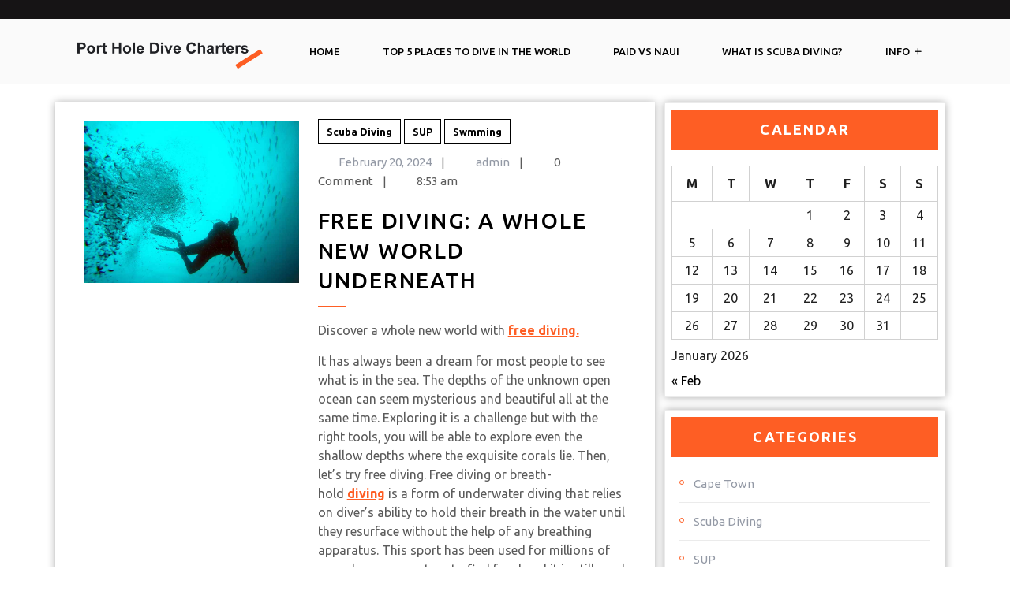

--- FILE ---
content_type: text/html; charset=UTF-8
request_url: http://portholedivecharters.com/?crynzvxwqa243692
body_size: 25743
content:
<!DOCTYPE html>
<html lang="en">
<head>
  <meta charset="UTF-8">
  <meta name="viewport" content="width=device-width">
  <title>Port Hole Dive Charters &#8211; Dive Charters</title>
<meta name='robots' content='max-image-preview:large' />
<link rel='dns-prefetch' href='//fonts.googleapis.com' />
<link rel="alternate" type="application/rss+xml" title="Port Hole Dive Charters &raquo; Feed" href="http://portholedivecharters.com/feed/" />
<link rel="alternate" type="application/rss+xml" title="Port Hole Dive Charters &raquo; Comments Feed" href="http://portholedivecharters.com/comments/feed/" />
<style id='wp-img-auto-sizes-contain-inline-css' type='text/css'>
img:is([sizes=auto i],[sizes^="auto," i]){contain-intrinsic-size:3000px 1500px}
/*# sourceURL=wp-img-auto-sizes-contain-inline-css */
</style>
<style id='wp-emoji-styles-inline-css' type='text/css'>

	img.wp-smiley, img.emoji {
		display: inline !important;
		border: none !important;
		box-shadow: none !important;
		height: 1em !important;
		width: 1em !important;
		margin: 0 0.07em !important;
		vertical-align: -0.1em !important;
		background: none !important;
		padding: 0 !important;
	}
/*# sourceURL=wp-emoji-styles-inline-css */
</style>
<style id='wp-block-library-inline-css' type='text/css'>
:root{--wp-block-synced-color:#7a00df;--wp-block-synced-color--rgb:122,0,223;--wp-bound-block-color:var(--wp-block-synced-color);--wp-editor-canvas-background:#ddd;--wp-admin-theme-color:#007cba;--wp-admin-theme-color--rgb:0,124,186;--wp-admin-theme-color-darker-10:#006ba1;--wp-admin-theme-color-darker-10--rgb:0,107,160.5;--wp-admin-theme-color-darker-20:#005a87;--wp-admin-theme-color-darker-20--rgb:0,90,135;--wp-admin-border-width-focus:2px}@media (min-resolution:192dpi){:root{--wp-admin-border-width-focus:1.5px}}.wp-element-button{cursor:pointer}:root .has-very-light-gray-background-color{background-color:#eee}:root .has-very-dark-gray-background-color{background-color:#313131}:root .has-very-light-gray-color{color:#eee}:root .has-very-dark-gray-color{color:#313131}:root .has-vivid-green-cyan-to-vivid-cyan-blue-gradient-background{background:linear-gradient(135deg,#00d084,#0693e3)}:root .has-purple-crush-gradient-background{background:linear-gradient(135deg,#34e2e4,#4721fb 50%,#ab1dfe)}:root .has-hazy-dawn-gradient-background{background:linear-gradient(135deg,#faaca8,#dad0ec)}:root .has-subdued-olive-gradient-background{background:linear-gradient(135deg,#fafae1,#67a671)}:root .has-atomic-cream-gradient-background{background:linear-gradient(135deg,#fdd79a,#004a59)}:root .has-nightshade-gradient-background{background:linear-gradient(135deg,#330968,#31cdcf)}:root .has-midnight-gradient-background{background:linear-gradient(135deg,#020381,#2874fc)}:root{--wp--preset--font-size--normal:16px;--wp--preset--font-size--huge:42px}.has-regular-font-size{font-size:1em}.has-larger-font-size{font-size:2.625em}.has-normal-font-size{font-size:var(--wp--preset--font-size--normal)}.has-huge-font-size{font-size:var(--wp--preset--font-size--huge)}.has-text-align-center{text-align:center}.has-text-align-left{text-align:left}.has-text-align-right{text-align:right}.has-fit-text{white-space:nowrap!important}#end-resizable-editor-section{display:none}.aligncenter{clear:both}.items-justified-left{justify-content:flex-start}.items-justified-center{justify-content:center}.items-justified-right{justify-content:flex-end}.items-justified-space-between{justify-content:space-between}.screen-reader-text{border:0;clip-path:inset(50%);height:1px;margin:-1px;overflow:hidden;padding:0;position:absolute;width:1px;word-wrap:normal!important}.screen-reader-text:focus{background-color:#ddd;clip-path:none;color:#444;display:block;font-size:1em;height:auto;left:5px;line-height:normal;padding:15px 23px 14px;text-decoration:none;top:5px;width:auto;z-index:100000}html :where(.has-border-color){border-style:solid}html :where([style*=border-top-color]){border-top-style:solid}html :where([style*=border-right-color]){border-right-style:solid}html :where([style*=border-bottom-color]){border-bottom-style:solid}html :where([style*=border-left-color]){border-left-style:solid}html :where([style*=border-width]){border-style:solid}html :where([style*=border-top-width]){border-top-style:solid}html :where([style*=border-right-width]){border-right-style:solid}html :where([style*=border-bottom-width]){border-bottom-style:solid}html :where([style*=border-left-width]){border-left-style:solid}html :where(img[class*=wp-image-]){height:auto;max-width:100%}:where(figure){margin:0 0 1em}html :where(.is-position-sticky){--wp-admin--admin-bar--position-offset:var(--wp-admin--admin-bar--height,0px)}@media screen and (max-width:600px){html :where(.is-position-sticky){--wp-admin--admin-bar--position-offset:0px}}

/*# sourceURL=wp-block-library-inline-css */
</style><style id='global-styles-inline-css' type='text/css'>
:root{--wp--preset--aspect-ratio--square: 1;--wp--preset--aspect-ratio--4-3: 4/3;--wp--preset--aspect-ratio--3-4: 3/4;--wp--preset--aspect-ratio--3-2: 3/2;--wp--preset--aspect-ratio--2-3: 2/3;--wp--preset--aspect-ratio--16-9: 16/9;--wp--preset--aspect-ratio--9-16: 9/16;--wp--preset--color--black: #000000;--wp--preset--color--cyan-bluish-gray: #abb8c3;--wp--preset--color--white: #ffffff;--wp--preset--color--pale-pink: #f78da7;--wp--preset--color--vivid-red: #cf2e2e;--wp--preset--color--luminous-vivid-orange: #ff6900;--wp--preset--color--luminous-vivid-amber: #fcb900;--wp--preset--color--light-green-cyan: #7bdcb5;--wp--preset--color--vivid-green-cyan: #00d084;--wp--preset--color--pale-cyan-blue: #8ed1fc;--wp--preset--color--vivid-cyan-blue: #0693e3;--wp--preset--color--vivid-purple: #9b51e0;--wp--preset--gradient--vivid-cyan-blue-to-vivid-purple: linear-gradient(135deg,rgb(6,147,227) 0%,rgb(155,81,224) 100%);--wp--preset--gradient--light-green-cyan-to-vivid-green-cyan: linear-gradient(135deg,rgb(122,220,180) 0%,rgb(0,208,130) 100%);--wp--preset--gradient--luminous-vivid-amber-to-luminous-vivid-orange: linear-gradient(135deg,rgb(252,185,0) 0%,rgb(255,105,0) 100%);--wp--preset--gradient--luminous-vivid-orange-to-vivid-red: linear-gradient(135deg,rgb(255,105,0) 0%,rgb(207,46,46) 100%);--wp--preset--gradient--very-light-gray-to-cyan-bluish-gray: linear-gradient(135deg,rgb(238,238,238) 0%,rgb(169,184,195) 100%);--wp--preset--gradient--cool-to-warm-spectrum: linear-gradient(135deg,rgb(74,234,220) 0%,rgb(151,120,209) 20%,rgb(207,42,186) 40%,rgb(238,44,130) 60%,rgb(251,105,98) 80%,rgb(254,248,76) 100%);--wp--preset--gradient--blush-light-purple: linear-gradient(135deg,rgb(255,206,236) 0%,rgb(152,150,240) 100%);--wp--preset--gradient--blush-bordeaux: linear-gradient(135deg,rgb(254,205,165) 0%,rgb(254,45,45) 50%,rgb(107,0,62) 100%);--wp--preset--gradient--luminous-dusk: linear-gradient(135deg,rgb(255,203,112) 0%,rgb(199,81,192) 50%,rgb(65,88,208) 100%);--wp--preset--gradient--pale-ocean: linear-gradient(135deg,rgb(255,245,203) 0%,rgb(182,227,212) 50%,rgb(51,167,181) 100%);--wp--preset--gradient--electric-grass: linear-gradient(135deg,rgb(202,248,128) 0%,rgb(113,206,126) 100%);--wp--preset--gradient--midnight: linear-gradient(135deg,rgb(2,3,129) 0%,rgb(40,116,252) 100%);--wp--preset--font-size--small: 13px;--wp--preset--font-size--medium: 20px;--wp--preset--font-size--large: 36px;--wp--preset--font-size--x-large: 42px;--wp--preset--spacing--20: 0.44rem;--wp--preset--spacing--30: 0.67rem;--wp--preset--spacing--40: 1rem;--wp--preset--spacing--50: 1.5rem;--wp--preset--spacing--60: 2.25rem;--wp--preset--spacing--70: 3.38rem;--wp--preset--spacing--80: 5.06rem;--wp--preset--shadow--natural: 6px 6px 9px rgba(0, 0, 0, 0.2);--wp--preset--shadow--deep: 12px 12px 50px rgba(0, 0, 0, 0.4);--wp--preset--shadow--sharp: 6px 6px 0px rgba(0, 0, 0, 0.2);--wp--preset--shadow--outlined: 6px 6px 0px -3px rgb(255, 255, 255), 6px 6px rgb(0, 0, 0);--wp--preset--shadow--crisp: 6px 6px 0px rgb(0, 0, 0);}:where(.is-layout-flex){gap: 0.5em;}:where(.is-layout-grid){gap: 0.5em;}body .is-layout-flex{display: flex;}.is-layout-flex{flex-wrap: wrap;align-items: center;}.is-layout-flex > :is(*, div){margin: 0;}body .is-layout-grid{display: grid;}.is-layout-grid > :is(*, div){margin: 0;}:where(.wp-block-columns.is-layout-flex){gap: 2em;}:where(.wp-block-columns.is-layout-grid){gap: 2em;}:where(.wp-block-post-template.is-layout-flex){gap: 1.25em;}:where(.wp-block-post-template.is-layout-grid){gap: 1.25em;}.has-black-color{color: var(--wp--preset--color--black) !important;}.has-cyan-bluish-gray-color{color: var(--wp--preset--color--cyan-bluish-gray) !important;}.has-white-color{color: var(--wp--preset--color--white) !important;}.has-pale-pink-color{color: var(--wp--preset--color--pale-pink) !important;}.has-vivid-red-color{color: var(--wp--preset--color--vivid-red) !important;}.has-luminous-vivid-orange-color{color: var(--wp--preset--color--luminous-vivid-orange) !important;}.has-luminous-vivid-amber-color{color: var(--wp--preset--color--luminous-vivid-amber) !important;}.has-light-green-cyan-color{color: var(--wp--preset--color--light-green-cyan) !important;}.has-vivid-green-cyan-color{color: var(--wp--preset--color--vivid-green-cyan) !important;}.has-pale-cyan-blue-color{color: var(--wp--preset--color--pale-cyan-blue) !important;}.has-vivid-cyan-blue-color{color: var(--wp--preset--color--vivid-cyan-blue) !important;}.has-vivid-purple-color{color: var(--wp--preset--color--vivid-purple) !important;}.has-black-background-color{background-color: var(--wp--preset--color--black) !important;}.has-cyan-bluish-gray-background-color{background-color: var(--wp--preset--color--cyan-bluish-gray) !important;}.has-white-background-color{background-color: var(--wp--preset--color--white) !important;}.has-pale-pink-background-color{background-color: var(--wp--preset--color--pale-pink) !important;}.has-vivid-red-background-color{background-color: var(--wp--preset--color--vivid-red) !important;}.has-luminous-vivid-orange-background-color{background-color: var(--wp--preset--color--luminous-vivid-orange) !important;}.has-luminous-vivid-amber-background-color{background-color: var(--wp--preset--color--luminous-vivid-amber) !important;}.has-light-green-cyan-background-color{background-color: var(--wp--preset--color--light-green-cyan) !important;}.has-vivid-green-cyan-background-color{background-color: var(--wp--preset--color--vivid-green-cyan) !important;}.has-pale-cyan-blue-background-color{background-color: var(--wp--preset--color--pale-cyan-blue) !important;}.has-vivid-cyan-blue-background-color{background-color: var(--wp--preset--color--vivid-cyan-blue) !important;}.has-vivid-purple-background-color{background-color: var(--wp--preset--color--vivid-purple) !important;}.has-black-border-color{border-color: var(--wp--preset--color--black) !important;}.has-cyan-bluish-gray-border-color{border-color: var(--wp--preset--color--cyan-bluish-gray) !important;}.has-white-border-color{border-color: var(--wp--preset--color--white) !important;}.has-pale-pink-border-color{border-color: var(--wp--preset--color--pale-pink) !important;}.has-vivid-red-border-color{border-color: var(--wp--preset--color--vivid-red) !important;}.has-luminous-vivid-orange-border-color{border-color: var(--wp--preset--color--luminous-vivid-orange) !important;}.has-luminous-vivid-amber-border-color{border-color: var(--wp--preset--color--luminous-vivid-amber) !important;}.has-light-green-cyan-border-color{border-color: var(--wp--preset--color--light-green-cyan) !important;}.has-vivid-green-cyan-border-color{border-color: var(--wp--preset--color--vivid-green-cyan) !important;}.has-pale-cyan-blue-border-color{border-color: var(--wp--preset--color--pale-cyan-blue) !important;}.has-vivid-cyan-blue-border-color{border-color: var(--wp--preset--color--vivid-cyan-blue) !important;}.has-vivid-purple-border-color{border-color: var(--wp--preset--color--vivid-purple) !important;}.has-vivid-cyan-blue-to-vivid-purple-gradient-background{background: var(--wp--preset--gradient--vivid-cyan-blue-to-vivid-purple) !important;}.has-light-green-cyan-to-vivid-green-cyan-gradient-background{background: var(--wp--preset--gradient--light-green-cyan-to-vivid-green-cyan) !important;}.has-luminous-vivid-amber-to-luminous-vivid-orange-gradient-background{background: var(--wp--preset--gradient--luminous-vivid-amber-to-luminous-vivid-orange) !important;}.has-luminous-vivid-orange-to-vivid-red-gradient-background{background: var(--wp--preset--gradient--luminous-vivid-orange-to-vivid-red) !important;}.has-very-light-gray-to-cyan-bluish-gray-gradient-background{background: var(--wp--preset--gradient--very-light-gray-to-cyan-bluish-gray) !important;}.has-cool-to-warm-spectrum-gradient-background{background: var(--wp--preset--gradient--cool-to-warm-spectrum) !important;}.has-blush-light-purple-gradient-background{background: var(--wp--preset--gradient--blush-light-purple) !important;}.has-blush-bordeaux-gradient-background{background: var(--wp--preset--gradient--blush-bordeaux) !important;}.has-luminous-dusk-gradient-background{background: var(--wp--preset--gradient--luminous-dusk) !important;}.has-pale-ocean-gradient-background{background: var(--wp--preset--gradient--pale-ocean) !important;}.has-electric-grass-gradient-background{background: var(--wp--preset--gradient--electric-grass) !important;}.has-midnight-gradient-background{background: var(--wp--preset--gradient--midnight) !important;}.has-small-font-size{font-size: var(--wp--preset--font-size--small) !important;}.has-medium-font-size{font-size: var(--wp--preset--font-size--medium) !important;}.has-large-font-size{font-size: var(--wp--preset--font-size--large) !important;}.has-x-large-font-size{font-size: var(--wp--preset--font-size--x-large) !important;}
/*# sourceURL=global-styles-inline-css */
</style>

<style id='classic-theme-styles-inline-css' type='text/css'>
/*! This file is auto-generated */
.wp-block-button__link{color:#fff;background-color:#32373c;border-radius:9999px;box-shadow:none;text-decoration:none;padding:calc(.667em + 2px) calc(1.333em + 2px);font-size:1.125em}.wp-block-file__button{background:#32373c;color:#fff;text-decoration:none}
/*# sourceURL=/wp-includes/css/classic-themes.min.css */
</style>
<link rel='stylesheet' id='contact-form-7-css' href='http://portholedivecharters.com/wp-content/plugins/contact-form-7/includes/css/styles.css?ver=6.1.4' type='text/css' media='all' />
<link rel='stylesheet' id='advance-fitness-gym-font-css' href='//fonts.googleapis.com/css?family=Open+Sans%3Aital%2Cwght%400%2C300%3B0%2C400%3B0%2C500%3B0%2C600%3B0%2C700%3B0%2C800%3B1%2C300%3B1%2C400%3B1%2C500%3B1%2C600%3B1%2C700%3B1%2C800%7CPT+Sans%3Aital%2Cwght%400%2C400%3B0%2C700%3B1%2C400%3B1%2C700%7CRoboto%3Aital%2Cwght%400%2C100%3B0%2C300%3B0%2C400%3B1%2C100%3B1%2C300%3B1%2C400%7CRoboto+Condensed%3Aital%2Cwght%400%2C300%3B0%2C400%3B0%2C700%3B1%2C300%3B1%2C400%3B1%2C700%7COverpass%3Aital%2Cwght%400%2C100%3B0%2C200%3B0%2C300%3B0%2C400%3B0%2C500%3B0%2C600%3B0%2C700%3B0%2C800%3B0%2C900%3B1%2C100%3B1%2C200%3B1%2C300%3B1%2C400%3B1%2C500%3B1%2C600%3B1%2C700%3B1%2C800%3B1%2C900%7CMontserrat%3Aital%2Cwght%400%2C100%3B0%2C200%3B0%2C300%3B0%2C400%3B0%2C500%3B0%2C600%3B0%2C700%3B0%2C800%3B0%2C900%3B1%2C100%3B1%2C200%3B1%2C300%3B1%2C400%3B1%2C500%3B1%2C600%3B1%2C700%3B1%2C800%3B1%2C900%7CPlayball%7CAlegreya+Sans%3Aital%2Cwght%400%2C100%3B0%2C300%3B0%2C400%3B0%2C500%3B0%2C700%3B0%2C800%3B0%2C900%3B1%2C100%3B1%2C300%3B1%2C400%3B1%2C500%3B1%2C700%3B1%2C800%3B1%2C900%7CJulius+Sans+One%7CArsenal%3Aital%2Cwght%400%2C400%3B0%2C700%3B1%2C400%3B1%2C700%7CSlabo+27px%7CLato%3Aital%2Cwght%400%2C100%3B0%2C300%3B0%2C400%3B0%2C700%3B0%2C900%3B1%2C100%3B1%2C300%3B1%2C400%3B1%2C700%3B1%2C900%7COverpass+Mono%3Awght%40300%3B400%3B500%3B600%3B700%7CSource+Sans+Pro%3Aital%2Cwght%400%2C200%3B0%2C300%3B0%2C400%3B0%2C600%3B0%2C700%3B0%2C900%3B1%2C200%3B1%2C300%3B1%2C400%3B1%2C600%3B1%2C700%3B1%2C900%7CRaleway%3Aital%2Cwght%400%2C100%3B0%2C200%3B0%2C300%3B0%2C400%3B0%2C500%3B0%2C600%3B0%2C700%3B0%2C800%3B0%2C900%3B1%2C100%3B1%2C200%3B1%2C300%3B1%2C400%3B1%2C500%3B1%2C600%3B1%2C700%3B1%2C800%3B1%2C900%7CMerriweather%3Aital%2Cwght%400%2C300%3B0%2C400%3B0%2C700%3B0%2C900%3B1%2C300%3B1%2C400%3B1%2C700%3B1%2C900%7CRubik%3Aital%2Cwght%400%2C300%3B0%2C400%3B0%2C500%3B0%2C600%3B0%2C700%3B0%2C800%3B0%2C900%3B1%2C300%3B1%2C400%3B1%2C500%3B1%2C600%3B1%2C700%3B1%2C800%3B1%2C900%7CLora%3Aital%2Cwght%400%2C400%3B0%2C500%3B0%2C600%3B0%2C700%3B1%2C400%3B1%2C500%3B1%2C600%3B1%2C700%7CUbuntu%3Aital%2Cwght%400%2C300%3B0%2C400%3B0%2C500%3B0%2C700%3B1%2C300%3B1%2C400%3B1%2C500%3B1%2C700%7CCabin%3Aital%2Cwght%400%2C400%3B0%2C500%3B0%2C600%3B0%2C700%3B1%2C400%3B1%2C500%3B1%2C600%3B1%2C700%7CArimo%3Aital%2Cwght%400%2C400%3B0%2C500%3B0%2C600%3B0%2C700%3B1%2C400%3B1%2C500%3B1%2C600%3B1%2C700%7CPlayfair+Display%3Aital%2Cwght%400%2C400%3B0%2C500%3B0%2C600%3B0%2C700%3B0%2C800%3B0%2C900%3B1%2C400%3B1%2C500%3B1%2C600%3B1%2C700%3B1%2C800%3B1%2C900%7CQuicksand%3Awght%40300%3B400%3B500%3B600%3B700%7CPadauk%3Awght%40400%3B700%7CMulish%3Aital%2Cwght%400%2C200%3B0%2C300%3B0%2C400%3B0%2C500%3B0%2C600%3B0%2C700%3B0%2C800%3B0%2C900%3B0%2C1000%3B1%2C200%3B1%2C300%3B1%2C400%3B1%2C500%3B1%2C600%3B1%2C700%3B1%2C800%3B1%2C900%3B1%2C1000%7CInconsolata%3Awght%40200%3B300%3B400%3B500%3B600%3B700%3B800%3B900%7CBitter%3Aital%2Cwght%400%2C100%3B0%2C200%3B0%2C300%3B0%2C400%3B0%2C500%3B0%2C600%3B0%2C700%3B0%2C800%3B0%2C900%3B1%2C100%3B1%2C200%3B1%2C300%3B1%2C400%3B1%2C500%3B1%2C600%3B1%2C700%3B1%2C800%3B1%2C900%7CPacifico%7CIndie+Flower%7CVT323%7CDosis%3Awght%40200%3B300%3B400%3B500%3B600%3B700%3B800%7CFrank+Ruhl+Libre%3Awght%40300%3B400%3B500%3B700%3B900%7CFjalla+One%7COxygen%3Awght%40300%3B400%3B700%7CArvo%3Aital%2Cwght%400%2C400%3B0%2C700%3B1%2C400%3B1%2C700%7CNoto+Serif%3Aital%2Cwght%400%2C400%3B0%2C700%3B1%2C400%3B1%2C700%7CLobster%7CCrimson+Text%3Aital%2Cwght%400%2C400%3B0%2C600%3B0%2C700%3B1%2C400%3B1%2C600%3B1%2C700%7CYanone+Kaffeesatz%3Awght%40200%3B300%3B400%3B500%3B600%3B700%7CAnton%7CLibre+Baskerville%3Aital%2Cwght%400%2C400%3B0%2C700%3B1%2C400%7CBree+Serif%7CGloria+Hallelujah%7CJosefin+Sans%3Aital%2Cwght%400%2C100%3B0%2C200%3B0%2C300%3B0%2C400%3B0%2C500%3B0%2C600%3B0%2C700%3B1%2C100%3B1%2C200%3B1%2C300%3B1%2C400%3B1%2C500%3B1%2C600%3B1%2C700%7CAbril+Fatface%7CVarela+Round%7CVampiro+One%7CShadows+Into+Light%7CCuprum%3Aital%2Cwght%400%2C400%3B0%2C500%3B0%2C600%3B0%2C700%3B1%2C400%3B1%2C500%3B1%2C600%3B1%2C700%7CRokkitt%7CVollkorn%3Aital%2Cwght%400%2C400%3B0%2C500%3B0%2C600%3B0%2C700%3B0%2C800%3B0%2C900%3B1%2C400%3B1%2C500%3B1%2C600%3B1%2C700%3B1%2C800%3B1%2C900%7CFrancois+One%7COrbitron%3Awght%40400%3B500%3B600%3B700%3B800%3B900%7CPatua+One%7CAcme%7CSatisfy%7CJosefin+Slab%3Aital%2Cwght%400%2C100%3B0%2C200%3B0%2C300%3B0%2C400%3B0%2C500%3B0%2C600%3B0%2C700%3B1%2C100%3B1%2C200%3B1%2C300%3B1%2C400%3B1%2C500%3B1%2C600%3B1%2C700%7CQuattrocento+Sans%3Aital%2Cwght%400%2C400%3B0%2C700%3B1%2C400%3B1%2C700%7CArchitects+Daughter%7CRusso+One%7CMonda%3Awght%40400%3B700%7CRighteous%7CLobster+Two%3Aital%2Cwght%400%2C400%3B0%2C700%3B1%2C400%3B1%2C700%7CHammersmith+One%7CCourgette%7CPermanent+Marker%7CCherry+Swash%3Awght%40400%3B700%7CCormorant+Garamond%3Aital%2Cwght%400%2C300%3B0%2C400%3B0%2C500%3B0%2C600%3B0%2C700%3B1%2C300%3B1%2C400%3B1%2C500%3B1%2C600%3B1%2C700%7CPoiret+One%7CBenchNine%3Awght%40300%3B400%3B700%7CEconomica%3Aital%2Cwght%400%2C400%3B0%2C700%3B1%2C400%3B1%2C700%7CHandlee%7CCardo%3Aital%2Cwght%400%2C400%3B0%2C700%3B1%2C400%7CAlfa+Slab+One%7CAveria+Serif+Libre%3Aital%2Cwght%400%2C300%3B0%2C400%3B0%2C700%3B1%2C300%3B1%2C400%3B1%2C700%7CCookie%7CChewy%7CGreat+Vibes%7CComing+Soon%7CPhilosopher%3Aital%2Cwght%400%2C400%3B0%2C700%3B1%2C400%3B1%2C700%7CDays+One%7CKanit%3Aital%2Cwght%400%2C100%3B0%2C200%3B0%2C300%3B0%2C400%3B0%2C500%3B0%2C600%3B0%2C700%3B0%2C800%3B0%2C900%3B1%2C100%3B1%2C200%3B1%2C300%3B1%2C400%3B1%2C500%3B1%2C600%3B1%2C700%3B1%2C800%3B1%2C900%7CShrikhand%7CTangerine%7CIM+Fell+English+SC%7CBoogaloo%7CBangers%7CFredoka+One%7CBad+Script%7CVolkhov%3Aital%2Cwght%400%2C400%3B0%2C700%3B1%2C400%3B1%2C700%7CShadows+Into+Light+Two%7CMarck+Script%7CSacramento%7CUnica+One%7CNoto+Sans%3Aital%2Cwght%400%2C100%3B0%2C200%3B0%2C300%3B0%2C400%3B0%2C500%3B0%2C600%3B0%2C700%3B0%2C800%3B0%2C900%3B1%2C100%3B1%2C200%3B1%2C300%3B1%2C400%3B1%2C500%3B1%2C600%3B1%2C700%3B1%2C800%3B1%2C900%7CPoppins%3Aital%2Cwght%400%2C100%3B0%2C200%3B0%2C300%3B0%2C400%3B0%2C500%3B0%2C600%3B0%2C700%3B0%2C800%3B0%2C900%3B1%2C100%3B1%2C200%3B1%2C300%3B1%2C400%3B1%2C500%3B1%2C600%3B1%2C700%3B1%2C800%3B1%2C900&#038;ver=6.9' type='text/css' media='all' />
<link rel='stylesheet' id='advance-fitness-gym-block-style-css' href='http://portholedivecharters.com/wp-content/themes/advance-fitness-gym/css/blocks.css?ver=6.9' type='text/css' media='all' />
<link rel='stylesheet' id='bootstrap-style-css' href='http://portholedivecharters.com/wp-content/themes/advance-fitness-gym/css/bootstrap.css?ver=6.9' type='text/css' media='all' />
<link rel='stylesheet' id='advance-fitness-gym-basic-style-css' href='http://portholedivecharters.com/wp-content/themes/advance-fitness-gym/style.css?ver=6.9' type='text/css' media='all' />
<style id='advance-fitness-gym-basic-style-inline-css' type='text/css'>

			p,span{
			    color:!important;
			    font-family: ;
			    font-size: ;
			}
			a{
			    color:!important;
			    font-family: ;
			}
			li{
			    color:!important;
			    font-family: ;
			}
			h1{
			    color:!important;
			    font-family: !important;
			    font-size: !important;
			}
			h2{
			    color:!important;
			    font-family: !important;
			    font-size: !important;
			}
			h3{
			    color:!important;
			    font-family: !important;
			    font-size: !important;
			}
			h4{
			    color:!important;
			    font-family: !important;
			    font-size: !important;
			}
			h5{
			    color:!important;
			    font-family: !important;
			    font-size: !important;
			}
			h6{
			    color:!important;
			    font-family: !important;
			    font-size: !important;
			}

			
.page-box-single .feature-box img{border-radius: 0px;}.page-box-single .feature-box img{box-shadow: 0px 0px 0px #ccc;}#comments textarea{ width:100%;}@media screen and (max-width:1000px) {}body{max-width: 100%;}.page-template-custom-home-page .middle-header{width: 97.3%}#slider .carousel-caption, #slider .inner_carousel, #slider .inner_carousel h1, #slider .inner_carousel p, #slider .readbutton{text-align:center; left:25%; right:25%;}#slider img{opacity:0.7}.new-text .second-border a, #comments .form-submit input[type="submit"], #fitness-togym .know-btn a.blogbutton-small{padding-top: px !important; padding-bottom: px !important; padding-left: px !important; padding-right: px !important; display:inline-block;}.new-text .second-border a, #comments .form-submit input[type="submit"], #fitness-togym .know-btn a.blogbutton-small{border-radius: px;}@media screen and (max-width:575px) {.fixed-header{position:static;} }@media screen and (max-width:575px) {#slider{display:block;} }@media screen and (max-width:575px) {#scroll-top{visibility: visible !important;} }@media screen and (max-width:575px) {#sidebar{display:block;} }@media screen and (max-width:575px) {#loader-wrapper{display:block;} }#sidebar aside,.page-box-single{background-color: transparent;}.woocommerce #respond input#submit, .woocommerce a.button, .woocommerce button.button, .woocommerce input.button, .woocommerce #respond input#submit.alt, .woocommerce a.button.alt, .woocommerce button.button.alt, .woocommerce input.button.alt, .woocommerce input.button.alt, .woocommerce button.button:disabled, .woocommerce button.button:disabled[disabled], .woocommerce div.product form.cart .button{padding-top: 10px; padding-bottom: 10px;}.woocommerce #respond input#submit, .woocommerce a.button, .woocommerce button.button, .woocommerce input.button, .woocommerce #respond input#submit.alt, .woocommerce a.button.alt, .woocommerce button.button.alt, .woocommerce input.button.alt, .woocommerce input.button.alt, .woocommerce button.button:disabled, .woocommerce button.button:disabled[disabled], .woocommerce div.product form.cart .button{padding-left: 16px; padding-right: 16px;}.woocommerce #respond input#submit, .woocommerce a.button, .woocommerce button.button, .woocommerce input.button, .woocommerce #respond input#submit.alt, .woocommerce a.button.alt, .woocommerce button.button.alt, .woocommerce input.button.alt, .woocommerce input.button.alt, .woocommerce button.button:disabled, .woocommerce button.button:disabled[disabled]{border-radius: 0px;}.woocommerce ul.products li.product, .woocommerce-page ul.products li.product{padding-top: 0px !important; padding-bottom: 0px !important;}.woocommerce ul.products li.product, .woocommerce-page ul.products li.product{padding-left: 0px !important; padding-right: 0px !important;}.woocommerce ul.products li.product, .woocommerce-page ul.products li.product{border-radius: 0px;}.woocommerce ul.products li.product, .woocommerce-page ul.products li.product{box-shadow: 0px 0px 0px #eee;}#footer h3, #footer .wp-block-search .wp-block-search__label{text-align: left !important;}#footer .widget{text-align: left;}.footer-social-icon i{font-size: px;}.footer-social-icon i{color: #000!important;}#footer h3{font-size: 24px;}#footer h3{font-weight: 600!important;}#footer h3{text-transform: uppercase !important;}.copyright p{font-size: 15px;}.copyright{padding-top: 15px; padding-bottom: 15px;}#footer{background-color: ;}#scroll-top{background-color: ;border-color: ;}#scroll-top:hover{background-color: ;border-color: ;}#scroll-top i{font-size: 22px;}#slider img{height: px;}.page-box .new-text .second-border a{font-size: px;}.page-box .new-text .second-border a{letter-spacing: px;}.page-box .new-text .second-border a{font-weight: ;}.page-box .new-text .second-border a{text-transform: uppercase;}.page-box.grid-box .new-text,.page-box.grid-box .box-image{text-align: left!important;}.page-box .new-text{text-align: left;}.pagination, .nav-links{float: left;}#slider{background-color: 1;}.logo h1 a, .logo p a{font-size: 29px;}.logo p{font-size: 12px !important;}.woocommerce span.onsale {border-radius: 0px;}.woocommerce ul.products li.product .onsale{ left:auto; right:0;}.woocommerce span.onsale{font-size: 14px;}#loader-wrapper .loader-section, #loader-wrapper{background-color: ;} .bradcrumbs a, .bradcrumbs span{color: ;} .bradcrumbs a, .bradcrumbs span{background-color: ;} .fixed-header{padding: 0px;}.our-services img{border-radius: 0px;}.our-services img{box-shadow: 0px 0px 0px #ccc;}.our-services .grid-box img{border-radius: 0px;}.page-box .entry-content p:nth-of-type(1)::first-letter {display: none;}.page-box-single .new-text .entry-content p:nth-of-type(1)::first-letter {display: none;}#slider .carousel-caption, #slider .inner_carousel, #slider .inner_carousel h1, #slider .inner_carousel p, #slider .know-btn{top: %; bottom: %;left: %;right: %;}.top_headbar{padding-top: px; padding-bottom: px;}.primary-navigation a{text-transform: uppercase;}.primary-navigation a, .primary-navigation ul ul a, .sf-arrows .sf-with-ul:after, #menu-sidebar .primary-navigation a{font-size: px;}.primary-navigation ul li, .sf-arrows .sf-with-ul:after{padding: px;}.primary-navigation ul a{}.primary-navigation a, .primary-navigation ul ul a, .sf-arrows .sf-with-ul:after, #menu-sidebar .primary-navigation a{font-weight: ;}.primary-navigation ul li a{color: ;} .primary-navigation ul li a:hover {color: ;} .primary-navigation ul.sub-menu li a, .primary-navigation ul.children li a {color: ;} .primary-navigation ul.sub-menu li a:hover, .primary-navigation ul.children li a:hover {color: ;} .logo p {color:  !important;}.site-title a{color:  !important;}.logo{padding-top: px !important; padding-bottom: px !important;}.logo{padding-left: px; padding-right: px;}.logo{margin-top: px; margin-bottom: px;}.logo{margin-left: px; margin-right: px;}.toggle-menu i {background-color:}.woocommerce ul.products li.product .onsale{padding-top: px; padding-bottom: px !important;}.woocommerce ul.products li.product .onsale{padding-left: px; padding-right: px;}
/*# sourceURL=advance-fitness-gym-basic-style-inline-css */
</style>
<link rel='stylesheet' id='advance-fitness-gym-customcss-css' href='http://portholedivecharters.com/wp-content/themes/advance-fitness-gym/css/custom.css?ver=6.9' type='text/css' media='all' />
<link rel='stylesheet' id='advance-fitness-gym-block-pattern-frontend-css' href='http://portholedivecharters.com/wp-content/themes/advance-fitness-gym/theme-block-pattern/css/block-pattern-frontend.css?ver=6.9' type='text/css' media='all' />
<link rel='stylesheet' id='font-awesome-style-css' href='http://portholedivecharters.com/wp-content/themes/advance-fitness-gym/css/fontawesome-all.css?ver=6.9' type='text/css' media='all' />
<link rel='stylesheet' id='animate-style-css' href='http://portholedivecharters.com/wp-content/themes/advance-fitness-gym/css/animate.css?ver=6.9' type='text/css' media='all' />
<script type="text/javascript" src="http://portholedivecharters.com/wp-includes/js/jquery/jquery.min.js?ver=3.7.1" id="jquery-core-js"></script>
<script type="text/javascript" src="http://portholedivecharters.com/wp-includes/js/jquery/jquery-migrate.min.js?ver=3.4.1" id="jquery-migrate-js"></script>
<script type="text/javascript" src="http://portholedivecharters.com/wp-content/themes/advance-fitness-gym/js/custom.js?ver=6.9" id="advance-fitness-gym-customscripts-jquery-js"></script>
<script type="text/javascript" src="http://portholedivecharters.com/wp-content/themes/advance-fitness-gym/js/bootstrap.js?ver=6.9" id="bootstrap-jquery-js"></script>
<link rel="https://api.w.org/" href="http://portholedivecharters.com/wp-json/" /><link rel="EditURI" type="application/rsd+xml" title="RSD" href="http://portholedivecharters.com/xmlrpc.php?rsd" />
<meta name="generator" content="WordPress 6.9" />
<link rel="icon" href="http://portholedivecharters.com/wp-content/uploads/2025/07/cropped-Dive-Charters-Favicon-32x32.png" sizes="32x32" />
<link rel="icon" href="http://portholedivecharters.com/wp-content/uploads/2025/07/cropped-Dive-Charters-Favicon-192x192.png" sizes="192x192" />
<link rel="apple-touch-icon" href="http://portholedivecharters.com/wp-content/uploads/2025/07/cropped-Dive-Charters-Favicon-180x180.png" />
<meta name="msapplication-TileImage" content="http://portholedivecharters.com/wp-content/uploads/2025/07/cropped-Dive-Charters-Favicon-270x270.png" />
</head>
<body class="home blog wp-custom-logo wp-embed-responsive wp-theme-advance-fitness-gym">
    <header role="banner">
      <!-- preloader -->
      <!-- preloader end -->

    <a class="screen-reader-text skip-link" href="#maincontent">Skip to content</a>
    <div id="header"> 
              <div class="top_headbar">
          <div class="container">  
            <div class="row">
              <div class="top-contact col-lg-6 col-md-8 p-0">
                <span class="contact p-2">
                                  </span>
                <span class="mail">
                                  </span>
              </div>
              <div class="col-lg-6 col-md-4 socialbox text-end">
                                                                              </div>
              <div class="clearfix"></div>  
            </div>
          </div>
        </div>
            <div class="middle-header close-sticky ">
        <div class="container">
          <div class="row">
            <div class="logo py-2 col-lg-3 col-md-9 col-9 align-self-center">
                              <div class="site-logo"><a href="http://portholedivecharters.com/" class="custom-logo-link" rel="home" aria-current="page"><img width="500" height="127" src="http://portholedivecharters.com/wp-content/uploads/2025/07/cropped-Port-Hole-Dive-Charters-Logo.png" class="custom-logo" alt="Port Hole Dive Charters" decoding="async" fetchpriority="high" srcset="http://portholedivecharters.com/wp-content/uploads/2025/07/cropped-Port-Hole-Dive-Charters-Logo.png 500w, http://portholedivecharters.com/wp-content/uploads/2025/07/cropped-Port-Hole-Dive-Charters-Logo-300x76.png 300w" sizes="(max-width: 500px) 100vw, 500px" /></a></div>
                                                                                                                                              </div>
            <div class="col-lg-9 col-md-3 col-3 align-self-center">
              <div class="main-menu align-self-center">
                <div class="toggle-menu responsive-menu text-end">
                  <button role="tab" class="mobiletoggle"><i class="fas fa-bars p-2 my-2"></i><span class="screen-reader-text">Open Menu</span></button>
                </div>
                <div id="menu-sidebar" class="nav sidebar">
                  <nav id="primary-site-navigation" class="primary-navigation" role="navigation" aria-label="Top Menu">
                    <div class="main-menu-navigation clearfix"><ul id="menu-menu-1" class="main-menu-navigation clearfix mobile_nav text-lg-start ps-lg-0"><li id="menu-item-69" class="menu-item menu-item-type-custom menu-item-object-custom current-menu-item menu-item-home menu-item-69"><a href="https://portholedivecharters.com/">Home</a></li>
<li id="menu-item-72" class="menu-item menu-item-type-post_type menu-item-object-page menu-item-72"><a href="http://portholedivecharters.com/top-5-places-to-dive-in-the-world/">TOP 5 PLACES TO DIVE IN THE WORLD</a></li>
<li id="menu-item-70" class="menu-item menu-item-type-post_type menu-item-object-page menu-item-70"><a href="http://portholedivecharters.com/paid-vs-naui/">Paid vs Naui</a></li>
<li id="menu-item-73" class="menu-item menu-item-type-post_type menu-item-object-page menu-item-73"><a href="http://portholedivecharters.com/what-is-scuba-diving/">What is Scuba Diving?</a></li>
<li id="menu-item-86" class="menu-item menu-item-type-custom menu-item-object-custom menu-item-has-children menu-item-86"><a href="#">Info</a>
<ul class="sub-menu">
	<li id="menu-item-74" class="menu-item menu-item-type-post_type menu-item-object-page menu-item-74"><a href="http://portholedivecharters.com/privacy-policy/">Privacy Policy</a></li>
	<li id="menu-item-85" class="menu-item menu-item-type-post_type menu-item-object-page menu-item-85"><a href="http://portholedivecharters.com/contact-us/">Contact Us</a></li>
</ul>
</li>
</ul></div>                    <div id="contact-info">
                      <div class="contact">
                                              </div>
                      <div class="mail">
                                              </div>
                                              <form role="search" method="get" class="search-form" action="http://portholedivecharters.com/">
	<label>
		<span class="screen-reader-text">Search for:</span>
		<input type="search" class="search-field" placeholder="Search" value="" name="s">
	</label>
	<input type="submit" class="search-submit" value="Search">
</form>                                            <div class="socialbox text-center my-2">
                                                                                                                      </div>
                    </div>
                    <a href="javascript:void(0)" class="closebtn responsive-menu"><i class="far fa-times-circle"></i><span class="screen-reader-text">Close Menu</span></a>
                  </nav>
                </div>
              </div>
            </div>
          </div>
        </div>
      </div>
    </div>
  </header>
<main role="main" id="maincontent" class="our-services py-4 px-0">
  <div class="innerlightbox">
	  <div class="container">
              <div class="row">
          <div id="post-9" class="col-lg-8 col-md-8 col-xs-12 post-9 post type-post status-publish format-standard has-post-thumbnail hentry category-scuba-diving category-sup category-swmming">
             
 
<article class="row page-box wow zoomInLeft delay-1000 p-4 mb-4">
  <div class="post-thumb col-lg-5 col-md-5">
          <div class="box-image m-0">
        <img width="900" height="675" src="http://portholedivecharters.com/wp-content/uploads/2024/08/Diving-Sun.jpg" class="attachment-post-thumbnail size-post-thumbnail wp-post-image" alt="" decoding="async" srcset="http://portholedivecharters.com/wp-content/uploads/2024/08/Diving-Sun.jpg 900w, http://portholedivecharters.com/wp-content/uploads/2024/08/Diving-Sun-300x225.jpg 300w, http://portholedivecharters.com/wp-content/uploads/2024/08/Diving-Sun-768x576.jpg 768w" sizes="(max-width: 900px) 100vw, 900px" />      </div>
      </div>
  <div class="new-text col-lg-7 col-md-7">
          <ul class="post-categories">
	<li><a href="http://portholedivecharters.com/category/scuba-diving/" rel="category tag">Scuba Diving</a></li>
	<li><a href="http://portholedivecharters.com/category/sup/" rel="category tag">SUP</a></li>
	<li><a href="http://portholedivecharters.com/category/swmming/" rel="category tag">Swmming</a></li></ul>              <div class="metabox mb-2">
                  <span class="entry-date me-2"><i class="fa fa-calendar me-2"></i><a href="http://portholedivecharters.com/2024/02/20/">February 20, 2024<span class="screen-reader-text">February 20, 2024</span></a></span><span class="ms-1">|</span>
          
                  <span class="entry-author mx-2"><i class="fas fa-user me-2"></i><a href="http://portholedivecharters.com/author/admin/">admin</a></span><span class="ms-1">|</span>
                  
          <span class="entry-comments mx-2"><i class="fas fa-comments me-2"></i>0 Comment</span><span class="ms-1">|</span>
                          <span class="entry-time mx-2"><i class="fas fa-clock me-2"></i>8:53 am</span>
              </div>
        <h2><a href="http://portholedivecharters.com/free-diving-a-whole-new-world-underneath/" title="Free Diving: A Whole New World Underneath">Free Diving: A Whole New World Underneath</a></h2>
          <div class="entry-content"><p class="my-2 mx-0"><p class="p1">Discover a whole new world with <a href="http://www.portholedivecharters.com/safely-experience-free-diving-cape-town/"><b>free diving.</b></a></p>
<p class="p1">It has always been a dream for most people to see what is in the sea. The depths of the unknown open ocean can seem mysterious and beautiful all at the same time. Exploring it is a challenge but with the right tools, you will be able to explore even the shallow depths where the exquisite corals lie. Then, let’s try free diving. Free diving or breath-hold <a href="http://www.portholedivecharters.com/four-best-scuba-diving-countries-world/"><b>diving</b></a> is a form of underwater diving that relies on diver’s ability to hold their breath in the water until they resurface without the help of any breathing apparatus. This sport has been used for millions of years by our ancestors to find food and it is still used until by ethnic tribes like the Badjao in the Philippines who can hold their breath long enough to catch food or just swim in the open ocean. The thrill of going down as far as your body can reach and the adrenaline of seeing the breathtaking beauty of the dark sea is what this sport offers.</p>
<h2 class="p1"><b>Things to remember:</b></h2>
<p class="p1">Free diving has a lot of risks and it includes death. So, these are the things one has to remember to make this activity fun and safe.</p>
<h3 class="p1"><b>Never Ever Dive Alone</b></h3>
<p class="p1">Always remember, as a beginner you are still figuring out how this sports works and diving alone can be dangerous. A certified instructor will be your guide and your buddy during the learning stage. Professionals know that diving alone can be dangerous because of the many changes that the water can bring. A simple rule that everyone must follow: Do not dive alone.</p>
<p><img decoding="async" class="alignnone size-full wp-image-51" src="http://portholedivecharters.com/wp-content/uploads/2024/08/Water-Dive.jpg" alt="" width="900" height="675" srcset="http://portholedivecharters.com/wp-content/uploads/2024/08/Water-Dive.jpg 900w, http://portholedivecharters.com/wp-content/uploads/2024/08/Water-Dive-300x225.jpg 300w, http://portholedivecharters.com/wp-content/uploads/2024/08/Water-Dive-768x576.jpg 768w" sizes="(max-width: 900px) 100vw, 900px" /></p>
<h3 class="p1"><b>Relax</b></h3>
<p class="p1">Meditate and relax during a free diving session. This is important as not to lose valuable air as you are going underwater. If you are panicking before going down, your breathing will be faster and your muscles will tense up, thus, losing valuable oxygen. And instead of taking in just one long breath, you will only hyperventilate and not get enough air. Concentrate on your dive and do not think of anything else. Remember, to have a fun experience one must forget his worries and let go of his fears.</p>
<h3 class="p1"><b>Learn</b></h3>
<p class="p1">You won’t be diving alone so you will see everyone on how they do it. Learn from them. Don’t just read and watch on the internet, learn from real people and be the best you can be. Free diving is not only about trust with other people but also how you socialize with them.</p>
<h3 class="p1"><b>Dive in Your Limits</b></h3>
<p class="p1">As a beginner (or even a professional) always remember where is your end point. Your limit is important for you not to push too hard. Striving to be the best is good but always remember when you should stop so that you won’t be exposed to unnecessary risks.</p>
<h3 class="p1"><b>Equipment</b></h3>
<p class="p1">The best <a href="https://www.thoughtco.com/freediving-equipment-gear-2962860"><b>equipment</b></a> is the ones that can help you with your breathing. From masks to snorkels and fins, these are things that are easy to obtain and important in your dive.</p>
<h3 class="p1"><b>Breathing Exercises</b></h3>
<p class="p1">The most important thing about free diving is your ability to conserve the amount of oxygen you already have until you are able to get back to the surface. Always take breathing exercises to get the right technique on <a href="http://news.nationalgeographic.com/news/2013/06/130614-diving-mammal-myoglobin-oxygen-ocean-science/"><b>how to conserve that precious oxygen.</b></a></p>
<h3 class="p1"><b>Stretch</b></h3>
<p class="p1">Before any strenuous activity, stretch. Giving your body time to ready itself for the dive makes it easier to take the strain and reduce the stress of it after the dive.<br />
Have fun.</p>
<p class="p1">Once you achieved going into the depths, take time to admire the beauty that is underneath that you don’t get to see every day. From its fascinating corals to the many creatures you can see, you will definitely be at awe in the wonders of mother nature.</p>
<p class="p1">There are many <a href="http://www.portholedivecharters.com/best-places-go-scuba-diving-mauritius/"><b>places that you can go to free dive</b></a>. An open ocean can be a great start but for a better and breathtaking dive try in Cape Town, South Africa which is regarded as the top free diving site. In this site, there are two oceans to choose from, the Atlantic Ocean and the Indian Ocean which has a lot of life that you can admire on.</p>
<p class="p1">What are you waiting for? Have fun and admire the vast ocean with free diving.</p>
</p></div>
              <div class="second-border mt-4">
        <a href="http://portholedivecharters.com/free-diving-a-whole-new-world-underneath/" title="Read More" class="py-3 px-4">Read More<span class="screen-reader-text">Read More</span></a>
      </div>
      </div>
  <div class="clearfix"></div>
</article> 
 
<article class="row page-box wow zoomInLeft delay-1000 p-4 mb-4">
  <div class="post-thumb col-lg-5 col-md-5">
          <div class="box-image m-0">
        <img width="900" height="600" src="http://portholedivecharters.com/wp-content/uploads/2024/08/Scuba-Diving-.jpg" class="attachment-post-thumbnail size-post-thumbnail wp-post-image" alt="" decoding="async" srcset="http://portholedivecharters.com/wp-content/uploads/2024/08/Scuba-Diving-.jpg 900w, http://portholedivecharters.com/wp-content/uploads/2024/08/Scuba-Diving--300x200.jpg 300w, http://portholedivecharters.com/wp-content/uploads/2024/08/Scuba-Diving--768x512.jpg 768w" sizes="(max-width: 900px) 100vw, 900px" />      </div>
      </div>
  <div class="new-text col-lg-7 col-md-7">
          <ul class="post-categories">
	<li><a href="http://portholedivecharters.com/category/scuba-diving/" rel="category tag">Scuba Diving</a></li>
	<li><a href="http://portholedivecharters.com/category/swmming/" rel="category tag">Swmming</a></li></ul>              <div class="metabox mb-2">
                  <span class="entry-date me-2"><i class="fa fa-calendar me-2"></i><a href="http://portholedivecharters.com/2023/09/17/">September 17, 2023<span class="screen-reader-text">September 17, 2023</span></a></span><span class="ms-1">|</span>
          
                  <span class="entry-author mx-2"><i class="fas fa-user me-2"></i><a href="http://portholedivecharters.com/author/admin/">admin</a></span><span class="ms-1">|</span>
                  
          <span class="entry-comments mx-2"><i class="fas fa-comments me-2"></i>0 Comment</span><span class="ms-1">|</span>
                          <span class="entry-time mx-2"><i class="fas fa-clock me-2"></i>7:26 pm</span>
              </div>
        <h2><a href="http://portholedivecharters.com/the-four-best-scuba-diving-countries-in-the-world/" title="The Four Best Scuba Diving Countries In The World">The Four Best Scuba Diving Countries In The World</a></h2>
          <div class="entry-content"><p class="my-2 mx-0"><p class="p1">Are you a fan of <a href="https://en.wikipedia.org/wiki/Scuba_diving"><b>scuba diving</b></a>? This is one of the most exciting hobbies that a person can have. Many people get into this after trying snorkeling, and decide that they would like to spend more time in the water. If you have never done this before, it is highly recommended that you take lessons on scuba diving so that you can get a feel for how this is done. It may require you to travel to several different places in the world, but this will allow you to see beautiful countries all over the earth and also enjoy the scuba diving that is available. Here are the top four top scuba diving countries in the world that you may want to visit.</p>
<h2 class="p2"><b>Barracuda Point, Malaysia</b></h2>
<p class="p1">If you do get to travel over to Malaysia, one of the best places to go is Barracuda Point. This is located at Sipadan Island. As with many of the places that scuba diving this popular, it tends to be in a tropical location where the waters are warm enough to see beautiful fish and coral reefs. There is a literal wall of coral that you will see under the water. You will get to see many different types of fish including sharks. You will also see turtles, parrot fish, and many others that will absolutely astound you while you are in the water.</p>
<h2 class="p2"><b>The Yongala, Australia</b></h2>
<p class="p1">This is a location that is right off the coast of Queensland which is to be expected because this is where the <a href="http://whc.unesco.org/en/list/154"><b>Great Barrier Reef</b></a> is located. you are going to see turtles, sea snakes, bull sharks, and a multitude of different fish that will swim in enormous groups. This is also a place where you can see the Yongala which is a shipwreck after which this places named. Despite the tragedy, it is simply a beautiful place that you can visit if you really want to do some excellent scuba diving.</p>
<p><img loading="lazy" decoding="async" class="alignnone size-full wp-image-32" src="http://portholedivecharters.com/wp-content/uploads/2024/08/Scuba-Diving-2.jpg" alt="" width="900" height="600" srcset="http://portholedivecharters.com/wp-content/uploads/2024/08/Scuba-Diving-2.jpg 900w, http://portholedivecharters.com/wp-content/uploads/2024/08/Scuba-Diving-2-300x200.jpg 300w, http://portholedivecharters.com/wp-content/uploads/2024/08/Scuba-Diving-2-768x512.jpg 768w" sizes="auto, (max-width: 900px) 100vw, 900px" /></p>
<h2 class="p2"><b>Blue Corner Wall, Palau, Micronesia</b></h2>
<p class="p1">Micronesia is one of these unique locations in the Pacific Ocean which has incredible <a href="http://www.atlasobscura.com/places/nan-madol"><b>Nan Madol</b></a> which is an ancient ruin that was created thousands of years ago. There are wonderful places to go surfing, and you can also enjoy snorkeling, and spending time on the beach at Nett Point. However, if you want to do scuba diving, Blue Corner Wall in Palau is the place to be. You are going to see beautiful coral reefs, mantis shrimp and morays which are absolutely incredible fish that will just be swimming by.</p>
<h2 class="p2"><b>Great Blue Hole, Belize</b></h2>
<p class="p1">Of all of the places you can visit, you definitely have to go to Belize. This is a destination that will absolutely astound you. Not only are there ancient ruins of pyramid temples close by, it also offers some of the best snorkeling and SCUBA diving in the world. <a href="https://www.belize.com/belize-blue-hole"><b>Great Blue Hole</b></a>. This is an absolutely enormous sinkhole off the coast, located at the center of a small atoll. It is absolutely beautiful, going down over 100 m, and is 300 m in diameter. It can be seen from the air, and is even more wonderful when you get to go in. It’s one of the most popular dive spots in the world for people that like scuba diving, and it will certainly become one of your favorites.</p>
<p class="p1">These are just a few ideas for you to consider if you would like to start scuba diving, or if you would like to go to places that are absolutely breathtaking. Not only is the scuba diving great, but you will have all of these other activities that you can do in these countries which are popular vacation spots for people all over the world. Scuba diving is a way of getting to relax, allowing you to see parts of the world that are simply not available if you are spending most of your time on land. If you can book a trip to any of these locations, or even all of them, it is going to make your experience this year with scuba diving one of your best ever.</p>
</p></div>
              <div class="second-border mt-4">
        <a href="http://portholedivecharters.com/the-four-best-scuba-diving-countries-in-the-world/" title="Read More" class="py-3 px-4">Read More<span class="screen-reader-text">Read More</span></a>
      </div>
      </div>
  <div class="clearfix"></div>
</article> 
 
<article class="row page-box wow zoomInLeft delay-1000 p-4 mb-4">
  <div class="post-thumb col-lg-5 col-md-5">
          <div class="box-image m-0">
        <img width="900" height="600" src="http://portholedivecharters.com/wp-content/uploads/2024/08/Scuba-Diving-Fun.jpg" class="attachment-post-thumbnail size-post-thumbnail wp-post-image" alt="" decoding="async" loading="lazy" srcset="http://portholedivecharters.com/wp-content/uploads/2024/08/Scuba-Diving-Fun.jpg 900w, http://portholedivecharters.com/wp-content/uploads/2024/08/Scuba-Diving-Fun-300x200.jpg 300w, http://portholedivecharters.com/wp-content/uploads/2024/08/Scuba-Diving-Fun-768x512.jpg 768w" sizes="auto, (max-width: 900px) 100vw, 900px" />      </div>
      </div>
  <div class="new-text col-lg-7 col-md-7">
          <ul class="post-categories">
	<li><a href="http://portholedivecharters.com/category/scuba-diving/" rel="category tag">Scuba Diving</a></li>
	<li><a href="http://portholedivecharters.com/category/swmming/" rel="category tag">Swmming</a></li></ul>              <div class="metabox mb-2">
                  <span class="entry-date me-2"><i class="fa fa-calendar me-2"></i><a href="http://portholedivecharters.com/2022/11/24/">November 24, 2022<span class="screen-reader-text">November 24, 2022</span></a></span><span class="ms-1">|</span>
          
                  <span class="entry-author mx-2"><i class="fas fa-user me-2"></i><a href="http://portholedivecharters.com/author/admin/">admin</a></span><span class="ms-1">|</span>
                  
          <span class="entry-comments mx-2"><i class="fas fa-comments me-2"></i>0 Comment</span><span class="ms-1">|</span>
                          <span class="entry-time mx-2"><i class="fas fa-clock me-2"></i>12:12 pm</span>
              </div>
        <h2><a href="http://portholedivecharters.com/best-places-to-go-scuba-diving-in-mauritius/" title="Best Places To Go Scuba Diving In Mauritius">Best Places To Go Scuba Diving In Mauritius</a></h2>
          <div class="entry-content"><p class="my-2 mx-0"><p class="p1">Are you thinking about going scuba diving in <a href="http://www.mauritius.net/"><b>Mauritius</b></a> this year? It is an island nation in the Indian Ocean. It is known for so many things including underwater reefs, lagoons and breathtaking beaches. It can provide you with beautiful sunrises and sunsets as well. There is a mountainous interior which is part of a National Park. In that park, you can find hiking trails, waterfalls, and a beautiful rain forest. You can see different types of animals including its famous flying fox. But what it is also very well known for his the scuba diving that you can do while you are there. Here are the best places to go <a href="https://en.wikipedia.org/wiki/Scuba_diving"><b>SCUBA diving</b></a> in Mauritius if you get a chance to head over to this island nation.</p>
<h2 class="p2"><b>Why Scuba Dive At Mauritius</b></h2>
<p class="p1">If you have decided to go SCUBA diving this year, perhaps for your first time, one place that you should start is Mauritius. It is a destination that has a multitude of places to dive, affording you the ability to see that beautiful barrier reef which nearly encircles the entire island. It is because of this that there are many shallow lagoons that are perfect for beginners, and deeper areas for people that are more experienced. There are caverns and crevices, and a multitude of different aquatic animals that you will see including dolphins, humpback whales, and even a couple shark sightings from time to time.</p>
<p><img loading="lazy" decoding="async" class="alignnone size-full wp-image-39" src="http://portholedivecharters.com/wp-content/uploads/2024/08/Scuba-Diving-Fish-Explore.jpg" alt="" width="900" height="563" srcset="http://portholedivecharters.com/wp-content/uploads/2024/08/Scuba-Diving-Fish-Explore.jpg 900w, http://portholedivecharters.com/wp-content/uploads/2024/08/Scuba-Diving-Fish-Explore-300x188.jpg 300w, http://portholedivecharters.com/wp-content/uploads/2024/08/Scuba-Diving-Fish-Explore-768x480.jpg 768w" sizes="auto, (max-width: 900px) 100vw, 900px" /></p>
<h2 class="p2"><b>North Coast Diving At Mauritius</b></h2>
<p class="p1">Coin de Mire and Flat Island are perhaps the most well-known areas on the north portion of the island. There are sheer walk walls which are hundreds of feet high. You will be able to see parrot fish, dog tooth tuna, and even barracuda in the water. From there you can add to Gunner’s Coin Island which is a place where you can see manta rays and turtles in abundance. You can also dive down to see the <a href="https://www.tripadvisor.com/LocationPhotoDirectLink-g1187975-d3420257-i67087641-Just_Diving-Cap_Malheureux.html"><b>Djabeda Wreck</b></a>, something that you may need a little bit more experience to actually get to but it is well worth it.</p>
<h2 class="p2"><b>West Coast Diving At Mauritius</b></h2>
<p class="p1"><a href="https://divebooker.com/la-cathedrale-baz10908"><b>Cathedrale</b></a> is the first place you should begin and is actually one of the most popular dive sites on the island itself. The walls underneath the water look very much like a cathedral, and it provide you with a lot of coral that you can see and beautiful fish. You may also see hammerhead sharks, stonefish, lionfish, and many others that are absolutely breathtaking. Boulders is the other area which is very popular with its volcanic basalt rocks, huge coral heads, and it makes for perfect underwater photography.</p>
<p class="p1">These are just a few ideas to consider if you are going to travel into Mauritius this year. It’s a place that really has no equal. It’s designed literally for people that enjoy scuba diving, and can really appreciate all of the underwater beauty that can be seen. You should be able to book a trip to the island very easily. It is just over 20° south latitude making it a very warm place to be. If you haven’t been here before, definitely consider a SCUBA diving expedition into the beautiful waters that surround Mauritius and discover why so many people come back year after year.</p>
</p></div>
              <div class="second-border mt-4">
        <a href="http://portholedivecharters.com/best-places-to-go-scuba-diving-in-mauritius/" title="Read More" class="py-3 px-4">Read More<span class="screen-reader-text">Read More</span></a>
      </div>
      </div>
  <div class="clearfix"></div>
</article> 
 
<article class="row page-box wow zoomInLeft delay-1000 p-4 mb-4">
  <div class="post-thumb col-lg-5 col-md-5">
          <div class="box-image m-0">
        <img width="900" height="675" src="http://portholedivecharters.com/wp-content/uploads/2024/08/Sea-Diving.jpg" class="attachment-post-thumbnail size-post-thumbnail wp-post-image" alt="" decoding="async" loading="lazy" srcset="http://portholedivecharters.com/wp-content/uploads/2024/08/Sea-Diving.jpg 900w, http://portholedivecharters.com/wp-content/uploads/2024/08/Sea-Diving-300x225.jpg 300w, http://portholedivecharters.com/wp-content/uploads/2024/08/Sea-Diving-768x576.jpg 768w" sizes="auto, (max-width: 900px) 100vw, 900px" />      </div>
      </div>
  <div class="new-text col-lg-7 col-md-7">
          <ul class="post-categories">
	<li><a href="http://portholedivecharters.com/category/scuba-diving/" rel="category tag">Scuba Diving</a></li>
	<li><a href="http://portholedivecharters.com/category/sup/" rel="category tag">SUP</a></li>
	<li><a href="http://portholedivecharters.com/category/swmming/" rel="category tag">Swmming</a></li></ul>              <div class="metabox mb-2">
                  <span class="entry-date me-2"><i class="fa fa-calendar me-2"></i><a href="http://portholedivecharters.com/2021/11/20/">November 20, 2021<span class="screen-reader-text">November 20, 2021</span></a></span><span class="ms-1">|</span>
          
                  <span class="entry-author mx-2"><i class="fas fa-user me-2"></i><a href="http://portholedivecharters.com/author/admin/">admin</a></span><span class="ms-1">|</span>
                  
          <span class="entry-comments mx-2"><i class="fas fa-comments me-2"></i>0 Comment</span><span class="ms-1">|</span>
                          <span class="entry-time mx-2"><i class="fas fa-clock me-2"></i>9:14 am</span>
              </div>
        <h2><a href="http://portholedivecharters.com/how-to-safely-experience-free-diving-in-cape-town/" title="How To Safely Experience Free Diving in Cape Town">How To Safely Experience Free Diving in Cape Town</a></h2>
          <div class="entry-content"><p class="my-2 mx-0"><p class="p1">Why would people torture themselves and test their bodies how far they can go diving into the deep blue sea? Why not strap a scuba tank and go as far as they want to delve the secrets of the ocean? You might have similar questions when you see people free diving, or you might just want to experience it yourself.</p>
<p class="p1"><a href="https://en.wikipedia.org/wiki/Freediving"><b>Free diving</b></a> or apnea, is an exercise of breath where a diver submerges into a body of water on a single breath of air. Historically, free diving has been ongoing for millennia, either to gather food and other resources like sponges, corals, and pearls. Nowadays, contemporary freediving is also considered as competitive athletic watersports.</p>
<p class="p1">When learning to free dive, it is important to understand the inherent risk involved and get to dive safely with a professional instructor and to never, ever decide to free dive on your own. Below are some safety tips for you while learning freediving.</p>
<p><img loading="lazy" decoding="async" class="alignnone size-full wp-image-47" src="http://portholedivecharters.com/wp-content/uploads/2024/08/Fish-Diving.jpg" alt="" width="900" height="607" srcset="http://portholedivecharters.com/wp-content/uploads/2024/08/Fish-Diving.jpg 900w, http://portholedivecharters.com/wp-content/uploads/2024/08/Fish-Diving-300x202.jpg 300w, http://portholedivecharters.com/wp-content/uploads/2024/08/Fish-Diving-768x518.jpg 768w" sizes="auto, (max-width: 900px) 100vw, 900px" /></p>
<p class="p1"><b>-Select your partner.</b> The most important rule in your freediving adventure is never to do it alone. Next is not to dive at the same time as the other diver. Your partner will faithfully watch the jump line for the free diver who must follow the line at all times.</p>
<p class="p1"><b>-Never free dive when you just finished scuba diving.</b> You are at a higher risk of nitrogen depletion in your tissues after a scuba dive. It may lead to decompression sickness when you decide to subsequently ascent during an ensuing free dive. Wait for at least twelve hours before you schedule your next freediving activity.</p>
<p class="p1"><b>-Check your weight.</b> Always check the weight of your diving suits if you are correctly weighted. A good rule of thumb is to attain natural buoyancy at fifteen meters.</p>
<p class="p1"><b>-Do not “ride” your eardrum’s flexibility.</b> Equalize in your descent about every three meters only. Also, never force your equalization. If a failed attempt happens, never force it. Aborting the dive may be your next safe step.</p>
<p class="p1"><b>-Estimate sea conditions before diving.</b> Make a complete dive plan. Every diver in a particular dive line should know what the other divers are doing, warm-ups, deep dives, etc. Know who is doing safety for whom and at what time. In the event of emergencies, plan what you are going to do. Sea conditions, water visibility, temperature, distance, current, and swell are some other factors to consider.</p>
<p class="p1"><a href="http://www.capetown.travel/"><b>Cape Town, South Africa</b></a> is regarded as the top freediving location for recreational activities globally. Whether you are a beginner or a pro at doing free dives, you will enjoy the mesmerizing experience in your diving expeditions in Cape Town’s two oceans, the <a href="http://www.newworldencyclopedia.org/entry/Atlantic_Ocean"><b>Atlantic</b></a> and the <a href="https://www.britannica.com/place/Indian-Ocean"><b>Indian Ocean</b></a>. Seeing firsthand the underwater kelp forest, enormous granite boulders, an array of underwater caves and caverns, even freediving with hundreds of seals eyeing your flippers.</p>
<p class="p1">There are many options for you when you decide to experience free diving in Cape Town. But make sure to complete the courses first if you are a beginner and let your instructor determine if you are now ready to see the beauty of the ocean through freediving.</p>
</p></div>
              <div class="second-border mt-4">
        <a href="http://portholedivecharters.com/how-to-safely-experience-free-diving-in-cape-town/" title="Read More" class="py-3 px-4">Read More<span class="screen-reader-text">Read More</span></a>
      </div>
      </div>
  <div class="clearfix"></div>
</article> 
 
<article class="row page-box wow zoomInLeft delay-1000 p-4 mb-4">
  <div class="post-thumb col-lg-5 col-md-5">
          <div class="box-image m-0">
        <img width="900" height="675" src="http://portholedivecharters.com/wp-content/uploads/2024/08/Diving-With-Fish.jpg" class="attachment-post-thumbnail size-post-thumbnail wp-post-image" alt="" decoding="async" loading="lazy" srcset="http://portholedivecharters.com/wp-content/uploads/2024/08/Diving-With-Fish.jpg 900w, http://portholedivecharters.com/wp-content/uploads/2024/08/Diving-With-Fish-300x225.jpg 300w, http://portholedivecharters.com/wp-content/uploads/2024/08/Diving-With-Fish-768x576.jpg 768w" sizes="auto, (max-width: 900px) 100vw, 900px" />      </div>
      </div>
  <div class="new-text col-lg-7 col-md-7">
          <ul class="post-categories">
	<li><a href="http://portholedivecharters.com/category/scuba-diving/" rel="category tag">Scuba Diving</a></li>
	<li><a href="http://portholedivecharters.com/category/sup/" rel="category tag">SUP</a></li>
	<li><a href="http://portholedivecharters.com/category/swmming/" rel="category tag">Swmming</a></li></ul>              <div class="metabox mb-2">
                  <span class="entry-date me-2"><i class="fa fa-calendar me-2"></i><a href="http://portholedivecharters.com/2021/03/09/">March 9, 2021<span class="screen-reader-text">March 9, 2021</span></a></span><span class="ms-1">|</span>
          
                  <span class="entry-author mx-2"><i class="fas fa-user me-2"></i><a href="http://portholedivecharters.com/author/admin/">admin</a></span><span class="ms-1">|</span>
                  
          <span class="entry-comments mx-2"><i class="fas fa-comments me-2"></i>0 Comment</span><span class="ms-1">|</span>
                          <span class="entry-time mx-2"><i class="fas fa-clock me-2"></i>8:51 am</span>
              </div>
        <h2><a href="http://portholedivecharters.com/top-diving-sites-in-south-africa/" title="Top Diving Sites in South Africa">Top Diving Sites in South Africa</a></h2>
          <div class="entry-content"><p class="my-2 mx-0"><p class="p1">South Africa is not only known for its multicultural diversity, wildlife safaris, and many protected areas. It is also known for its beautiful beaches, rich marine wildlife, and <a href="http://www.portholedivecharters.com/top-three-diving-spots-greece-want-visit/"><b>amazing diving sites</b></a>. Here are the top diving sites in South Africa.</p>
<h2 class="p2"><b>False Bay</b></h2>
<p class="p1">The southern side of the Cape Peninsula is called <b>False Bay</b>. False Bay is known as the ‘Serengeti of the seas’ for the diversity of its marine life which provides <a href="http://www.portholedivecharters.com/four-best-scuba-diving-countries-world/"><b>incredible scenes for divers</b></a>. It is blessed by much warmer seas than the Atlantic coastal side of the peninsula making for pleasant bathing at its abundant beaches as well as more pleasant diving conditions. The climate in the Western Cape is typically Mediterranean and is usually warm and dry in the summer. False Bay offers divers such a variety that it is difficult to classify this coastline as any particular type of diving. Dive sites range vastly in bottom composition depending on where in False Bay you choose to dive. But since the water conditions in False Bay change on a daily basis, it is difficult to predict the best time to dive. Some of the dive sites in False Bay can only be reached by boat which launches from the closest harbor or from the closest launching ramp from the dive spot. Shops, restaurants, entertainment, fuel and medical care is readily available in False Bay,</p>
<h2 class="p2"><b>Mabibi</b></h2>
<p class="p1">Mabibi forms part of the Maputoland Coastal Forest Reserve and is located in north-eastern KwaZulu-Natal between Sodwana Bay and Kosi Bay. It lies adjacent to Africa’s southern-most coral reefs making it the only tropical dive site in South Africa. Mabibi offers some of the best diving in South Africa, but it has gone largely unnoticed because of its remoteness. There are only two lodges in Mabibi with dive charters. Dives can be booked at the two lodges but it is not necessary to stay there. The dive spots are mostly situated on coral reefs with a variety of soft and hard corals. An assortment of different sceneries can be expected while diving in Mabibi.</p>
<p><img loading="lazy" decoding="async" class="alignnone size-full wp-image-55" src="http://portholedivecharters.com/wp-content/uploads/2024/08/Diving-Water.jpg" alt="" width="900" height="675" srcset="http://portholedivecharters.com/wp-content/uploads/2024/08/Diving-Water.jpg 900w, http://portholedivecharters.com/wp-content/uploads/2024/08/Diving-Water-300x225.jpg 300w, http://portholedivecharters.com/wp-content/uploads/2024/08/Diving-Water-768x576.jpg 768w" sizes="auto, (max-width: 900px) 100vw, 900px" /></p>
<p class="p1">The reefs offer a diversity of underwater seascapes including amazing flora, branching, table and plate corals, beautiful overhangs, drop-offs and mushroom-shaped pinnacles. Marine life mainly consists of tropical reef fish and pelagics. There are more than 1,200 species of fish on the reefs of Mabibi, including Moorish idols, parrot fish, blue surgeons and marble and manta rays. Lastly, there are no shops in the area so it is best to take everything along that you might need.</p>
<h2 class="p2"><b>Aliwal Shoal</b></h2>
<p class="p1">Aliwal Shoal is located about 50km south of Durban near the town of Umkomaas on KwaZulu Natal’s southern coastline. It is made up of an 80,000-year-old sandstone reef within a Marine Protected Area has dive sites to suit all levels. Aliwal Shoal is not just one of the top diving sites in South Africa, it is also recognized as one of the top ten dive sites in the world. It is famed for its shark sightings, including ragged-tooth sharks, tiger sharks, and hammerheads. It also offers sightings of Rays, Eels, Dolphins, Octopus, Reggie Scorpionfish, Paper fish, Frogfish, Pineapple fish, Turtles, Manta rays, Black Tip Reef sharks and many more. There are also a couple of fascinating wreck dives to explore.</p>
<p class="p1">Permits are necessary to dive in the Aliwal Shoal because it is now classed as a Marine Protected Area. These permits can be obtained at the nearest Post Office or at some dive charters.</p>
<h2 class="p2"><b>Protea Banks</b></h2>
<p class="p1">Protea Banks is a world-renowned shark-diving reef off the East Coast of South Africa since 1994. It is situated 7.5km straight out to sea off Shelly Beach. Shelly Beach is home to the well-known small craft harbor which is the focal point from which many varied ocean activities take place.</p>
<p class="p1">The presence of a great diversity of game fish in Protea attracts a wide variety of top predators seen in only a few places in the world. Protea Banks offers an exceptionally exciting shark dive. It also boasts sightings os fishes such as Tuna, Barracuda, Kingfish, Tropical Amberjack, Bonito, Prodigal Son to name a few. It is not only considered as one of the top diving sites in South Africa but it is also ranked amongst the top shark and game fish dives in the world. There are two distinct areas on which all the dive charters focus – Southern and Northern Pinnacles.</p>
<h2 class="p2"><b>Sodwana Bay</b></h2>
<p class="p1">Sodwana is situated in the Maputaland Marine Reserve and the only scuba diving area along the <a href="https://en.wikipedia.org/wiki/ISimangaliso_Wetland_Park"><b>iSimangaliso Wetland Park</b></a> coastline. There no doubt that this bay is one of the top diving sites in South Africa. The bay is famous for visits by endangered marine megafauna including whale sharks, great white sharks, hammerhead sharks, blacktip sharks, manta rays, orange-spotted groupers, potato cods, critically endangered leatherback turtles.</p>
<p class="p1">Sodwana Bay has a variety of reefs, depths and so much more to explore. There are reefs for everyone, from the newly qualified diver to the thrill-seeking technical diver. The reefs are named according to how far they are situated from Jesser Point: Quarter Mile, Two Mile, Five Mile, Seven Mile and Nine Mile. The most popular reef is Two Mile reef and many of the dive packages that you will buy from the charters occur there.</p>
</p></div>
              <div class="second-border mt-4">
        <a href="http://portholedivecharters.com/top-diving-sites-in-south-africa/" title="Read More" class="py-3 px-4">Read More<span class="screen-reader-text">Read More</span></a>
      </div>
      </div>
  <div class="clearfix"></div>
</article> 
 
<article class="row page-box wow zoomInLeft delay-1000 p-4 mb-4">
  <div class="post-thumb col-lg-5 col-md-5">
          <div class="box-image m-0">
        <img width="900" height="600" src="http://portholedivecharters.com/wp-content/uploads/2024/08/Woman-Diving.jpg" class="attachment-post-thumbnail size-post-thumbnail wp-post-image" alt="" decoding="async" loading="lazy" srcset="http://portholedivecharters.com/wp-content/uploads/2024/08/Woman-Diving.jpg 900w, http://portholedivecharters.com/wp-content/uploads/2024/08/Woman-Diving-300x200.jpg 300w, http://portholedivecharters.com/wp-content/uploads/2024/08/Woman-Diving-768x512.jpg 768w" sizes="auto, (max-width: 900px) 100vw, 900px" />      </div>
      </div>
  <div class="new-text col-lg-7 col-md-7">
          <ul class="post-categories">
	<li><a href="http://portholedivecharters.com/category/scuba-diving/" rel="category tag">Scuba Diving</a></li>
	<li><a href="http://portholedivecharters.com/category/swmming/" rel="category tag">Swmming</a></li></ul>              <div class="metabox mb-2">
                  <span class="entry-date me-2"><i class="fa fa-calendar me-2"></i><a href="http://portholedivecharters.com/2021/02/03/">February 3, 2021<span class="screen-reader-text">February 3, 2021</span></a></span><span class="ms-1">|</span>
          
                  <span class="entry-author mx-2"><i class="fas fa-user me-2"></i><a href="http://portholedivecharters.com/author/admin/">admin</a></span><span class="ms-1">|</span>
                  
          <span class="entry-comments mx-2"><i class="fas fa-comments me-2"></i>0 Comment</span><span class="ms-1">|</span>
                          <span class="entry-time mx-2"><i class="fas fa-clock me-2"></i>12:16 pm</span>
              </div>
        <h2><a href="http://portholedivecharters.com/the-top-three-diving-spots-in-greece-and-why-you-want-to-visit-them/" title="The Top Three Diving Spots In Greece And Why You Want To Visit Them">The Top Three Diving Spots In Greece And Why You Want To Visit Them</a></h2>
          <div class="entry-content"><p class="my-2 mx-0"><p class="p1"><a href="http://www.visitgreece.gr/"><b>Greece</b></a> is a great place to visit if you’re going to travel the world, and that’s without going diving. Then if you start taking a look at the top diving spots in Greece, you’re going to see some magnificent pictures and scenery. That’s before you see what’s underwater. And that’s not all folks. You get to look at all the cool reasons and things that can happen when you go scuba diving at one of the top spots in Greece.</p>
<p class="p1">You will hear things like you get to meet Poseidon, but let’s get real here for a minute. What else will you get to do while you are diving in Greece? You can possibly find all kinds of cool treasures, and you can visit ancient ruins. You are going to see all kinds of cliffs and even volcanic caves. Or, how would you like to dive the dome? It is going to be a great experience, but you still need to know the top three dive sites and maybe a bonus.</p>
<p><img loading="lazy" decoding="async" class="alignnone size-full wp-image-35" src="http://portholedivecharters.com/wp-content/uploads/2024/08/Scuba-Diving-Fish.jpg" alt="" width="900" height="600" srcset="http://portholedivecharters.com/wp-content/uploads/2024/08/Scuba-Diving-Fish.jpg 900w, http://portholedivecharters.com/wp-content/uploads/2024/08/Scuba-Diving-Fish-300x200.jpg 300w, http://portholedivecharters.com/wp-content/uploads/2024/08/Scuba-Diving-Fish-768x512.jpg 768w" sizes="auto, (max-width: 900px) 100vw, 900px" /></p>
<p class="p1">First up is <a href="http://www.chios.com/"><b>Chios Island</b></a>, which is a special place indeed. You’ve heard of the Aegean Sea, right? This is a great dive spot in Greece, and if you look at the Greek Islands altogether, Chios Island ranks 5th in size. You have heard of the Great Wall of China, but now you are going to find the Great Wall underwater, a huge cliff and that’s not all. There is also corral, and now you have plenty of reasons for why this diving spot is definitely one of the best in Greece. There is much more to know about Chios Island, too.</p>
<p class="p1">The next spot is an uninhabited <a href="https://www.lonelyplanet.com/greece/greek-islands"><b>Greek island</b></a>. Does that sound adventurous enough for you? It sounds like an adventure to me, and the island is called Marathonisi, also referred to as Turtle Island, due to its shape. That’s not the only thing this island has to do with turtles though. It’s known for being home to enormous sea turtles, loggerhead turtles. Reviews say that you will also see moray eels and flying fish.</p>
<p class="p1">There is going to be one more featured diving site in Greece, #3 on the list. It is <a href="http://www.divemykonos.gr/locationsdiveschedule.html"><b>Dragonisi Island Caverns</b></a>. This diving spot is evidently even more popular these days given there are less restrictions diving when you visit the Greek islands. How do you visit an uninhabited island anyway? Good luck with that one. All joking aside, you will find out how to get there easily enough if you choose that diving spot in Greece.</p>
<p class="p1">Where else in the world have you been diving? If you are a diver, you know Greece ranks up there with the best of them when it comes to countries and dive sites. Isn’t this going to be the most amazing diving vacation that you’ve ever taken? You can always go back for more, too, as there is plenty more to learn about those dive sites and others. One more thing because I said I was going to give you a bonus pick. The 4th choice for diving locations could be Shinaria Beach.</p>
</p></div>
              <div class="second-border mt-4">
        <a href="http://portholedivecharters.com/the-top-three-diving-spots-in-greece-and-why-you-want-to-visit-them/" title="Read More" class="py-3 px-4">Read More<span class="screen-reader-text">Read More</span></a>
      </div>
      </div>
  <div class="clearfix"></div>
</article> 
 
<article class="row page-box wow zoomInLeft delay-1000 p-4 mb-4">
  <div class="post-thumb col-lg-5 col-md-5">
          <div class="box-image m-0">
        <img width="900" height="675" src="http://portholedivecharters.com/wp-content/uploads/2024/08/Stand-Up-Paddling-Family.jpg" class="attachment-post-thumbnail size-post-thumbnail wp-post-image" alt="" decoding="async" loading="lazy" srcset="http://portholedivecharters.com/wp-content/uploads/2024/08/Stand-Up-Paddling-Family.jpg 900w, http://portholedivecharters.com/wp-content/uploads/2024/08/Stand-Up-Paddling-Family-300x225.jpg 300w, http://portholedivecharters.com/wp-content/uploads/2024/08/Stand-Up-Paddling-Family-768x576.jpg 768w" sizes="auto, (max-width: 900px) 100vw, 900px" />      </div>
      </div>
  <div class="new-text col-lg-7 col-md-7">
          <ul class="post-categories">
	<li><a href="http://portholedivecharters.com/category/cape-town/" rel="category tag">Cape Town</a></li>
	<li><a href="http://portholedivecharters.com/category/sup/" rel="category tag">SUP</a></li></ul>              <div class="metabox mb-2">
                  <span class="entry-date me-2"><i class="fa fa-calendar me-2"></i><a href="http://portholedivecharters.com/2020/10/15/">October 15, 2020<span class="screen-reader-text">October 15, 2020</span></a></span><span class="ms-1">|</span>
          
                  <span class="entry-author mx-2"><i class="fas fa-user me-2"></i><a href="http://portholedivecharters.com/author/admin/">admin</a></span><span class="ms-1">|</span>
                  
          <span class="entry-comments mx-2"><i class="fas fa-comments me-2"></i>0 Comment</span><span class="ms-1">|</span>
                          <span class="entry-time mx-2"><i class="fas fa-clock me-2"></i>7:25 pm</span>
              </div>
        <h2><a href="http://portholedivecharters.com/the-joys-of-sup-paddling-in-cape-town/" title="The Joys Of SUP Paddling in Cape Town">The Joys Of SUP Paddling in Cape Town</a></h2>
          <div class="entry-content"><p class="my-2 mx-0"><p class="p1">Thinking about SUP paddling in Cape Town? Well, you are in the right place then!</p>
<p class="p2"><a href="http://www.sup-guide.com/sup-training/sup-paddle-technique-2/"><b>SUP paddling</b></a> is all about making sure you are getting into the water and learning from experts who have been able to help many others experience what takes place.</p>
<p class="p1">Set things up and know you will have the time of your life as soon as you enter the water with the expert. You will adore the experience and how it creates magical moments for you and your loved ones.</p>
<p class="p1">Here is more on SUP paddling in the region for those who want to have a great time.</p>
<h2 class="p3"><b>Rentals</b></h2>
<p class="p1">When you come in, you will be able to find <a href="http://cabrinha.co.za/stand-up-paddling-sup-lessons-cape-town/"><b>SUP rentals</b></a> that are going to ensure you have everything you need to get started. This is key for those who want to make sure they are on the right path and wish to have a lot of fun with what they are doing.</p>
<p><img loading="lazy" decoding="async" class="alignnone size-full wp-image-43" src="http://portholedivecharters.com/wp-content/uploads/2024/08/SUP-Guy.jpg" alt="" width="900" height="600" srcset="http://portholedivecharters.com/wp-content/uploads/2024/08/SUP-Guy.jpg 900w, http://portholedivecharters.com/wp-content/uploads/2024/08/SUP-Guy-300x200.jpg 300w, http://portholedivecharters.com/wp-content/uploads/2024/08/SUP-Guy-768x512.jpg 768w" sizes="auto, (max-width: 900px) 100vw, 900px" /></p>
<p class="p1">If you wish to make the most of the rentals you have in front of you, this will be a great starting point.</p>
<p class="p1">The rentals are affordable, fair, and fun for those who are getting started for the first time in <a href="http://www.capetown.travel/"><b>Cape Town</b></a>.</p>
<h2 class="p3"><b>Beautiful Location</b></h2>
<p class="p1">It starts and ends with the location because Cape Town is one of those places that is going to blow you away due to its picturesque nature.</p>
<p class="p1">Even for those who reside in the region, it is one of those things that continues to give back.</p>
<p class="p1">It is an incredible experience and one that is going to become even better in such a magical place.</p>
<p class="p1">Cape Town has a lot to offer, and it has, even more, to provide in the water when you are SUP paddling around after learning how to make the most of your time.</p>
<h2 class="p3"><b>SUP Lessons</b></h2>
<p class="p1">What about learning how to paddle before you get started in the water?</p>
<p class="p1">Will you be able to learn or will you have to teach yourself how to make things better?</p>
<p class="p1">You will not have to teach yourself! Try SUP Lessons.</p>
<p class="p1">You will learn from experts who are going to tell you what to do every step of the way, and that is what matters with <a href="http://www.supthemag.com/"><b>SUP</b></a> paddling.</p>
<p class="p1">You will be able to learn everything that has to be considered while you are jumping into the water and that is going to win you over as soon as you get started.</p>
<p class="p1">Take these lessons and know you’ll learn a lot.</p>
<h2 class="p3"><b>Fun</b></h2>
<p class="p1">The one thing that is a given with this experience is how fun it is going to be when you get started, and that is what matters most.</p>
<p class="p1">Those who are looking to have a very good time are going to put this at the top of the list.</p>
<p class="p1">You are going to have a great time SUP paddling, and that is what matters when you are heading to the region and looking to get into the water as much as possible.</p>
<p class="p1">The beauty of Cape Town starts to come out more and more when you head down this path.</p>
<p class="p1">Cape Town is magnificent, and you are going to realize this as soon as you head into the beautiful weather for the first time. SUP paddling is one of those things that you are going to enjoy for a long time to come, and you will know it is the real deal.</p>
<p class="p1">Those who are serious about having a wonderful time in Cape Town have to put SUP paddling on their list as soon as they get the chance because it doesn’t get better than this!</p>
<p class="p1">You are going to have a very good time.</p>
</p></div>
              <div class="second-border mt-4">
        <a href="http://portholedivecharters.com/the-joys-of-sup-paddling-in-cape-town/" title="Read More" class="py-3 px-4">Read More<span class="screen-reader-text">Read More</span></a>
      </div>
      </div>
  <div class="clearfix"></div>
</article>              
              <div class="navigation">
                              </div>
               
          </div>
      	  <div class="col-lg-4 col-md-4">
      			<div id="sidebar">    
    <aside id="calendar-3" class="widget widget_calendar mb-3 p-2"><h3 class="widget-title my-0 mx-0 mb-3 text-uppercase p-2">Calendar</h3><div id="calendar_wrap" class="calendar_wrap"><table id="wp-calendar" class="wp-calendar-table">
	<caption>January 2026</caption>
	<thead>
	<tr>
		<th scope="col" aria-label="Monday">M</th>
		<th scope="col" aria-label="Tuesday">T</th>
		<th scope="col" aria-label="Wednesday">W</th>
		<th scope="col" aria-label="Thursday">T</th>
		<th scope="col" aria-label="Friday">F</th>
		<th scope="col" aria-label="Saturday">S</th>
		<th scope="col" aria-label="Sunday">S</th>
	</tr>
	</thead>
	<tbody>
	<tr>
		<td colspan="3" class="pad">&nbsp;</td><td>1</td><td>2</td><td>3</td><td>4</td>
	</tr>
	<tr>
		<td>5</td><td>6</td><td>7</td><td>8</td><td>9</td><td>10</td><td>11</td>
	</tr>
	<tr>
		<td>12</td><td>13</td><td>14</td><td>15</td><td>16</td><td>17</td><td>18</td>
	</tr>
	<tr>
		<td>19</td><td>20</td><td id="today">21</td><td>22</td><td>23</td><td>24</td><td>25</td>
	</tr>
	<tr>
		<td>26</td><td>27</td><td>28</td><td>29</td><td>30</td><td>31</td>
		<td class="pad" colspan="1">&nbsp;</td>
	</tr>
	</tbody>
	</table><nav aria-label="Previous and next months" class="wp-calendar-nav">
		<span class="wp-calendar-nav-prev"><a href="http://portholedivecharters.com/2024/02/">&laquo; Feb</a></span>
		<span class="pad">&nbsp;</span>
		<span class="wp-calendar-nav-next">&nbsp;</span>
	</nav></div></aside><aside id="categories-3" class="widget widget_categories mb-3 p-2"><h3 class="widget-title my-0 mx-0 mb-3 text-uppercase p-2">Categories</h3>
			<ul>
					<li class="cat-item cat-item-4"><a href="http://portholedivecharters.com/category/cape-town/">Cape Town</a>
</li>
	<li class="cat-item cat-item-2"><a href="http://portholedivecharters.com/category/scuba-diving/">Scuba Diving</a>
</li>
	<li class="cat-item cat-item-5"><a href="http://portholedivecharters.com/category/sup/">SUP</a>
</li>
	<li class="cat-item cat-item-3"><a href="http://portholedivecharters.com/category/swmming/">Swmming</a>
</li>
			</ul>

			</aside><aside id="media_gallery-3" class="widget widget_media_gallery mb-3 p-2"><div id='gallery-1' class='gallery galleryid-13 gallery-columns-1 gallery-size-large'><figure class='gallery-item'>
			<div class='gallery-icon landscape'>
				<a href='http://portholedivecharters.com/top-5-places-to-dive-in-the-world/diving-with-sharks-2/'><img width="640" height="366" src="http://portholedivecharters.com/wp-content/uploads/2025/07/Diving-with-sharks-1.jpg" class="attachment-large size-large" alt="" decoding="async" loading="lazy" srcset="http://portholedivecharters.com/wp-content/uploads/2025/07/Diving-with-sharks-1.jpg 900w, http://portholedivecharters.com/wp-content/uploads/2025/07/Diving-with-sharks-1-300x172.jpg 300w, http://portholedivecharters.com/wp-content/uploads/2025/07/Diving-with-sharks-1-768x439.jpg 768w" sizes="auto, (max-width: 640px) 100vw, 640px" /></a>
			</div></figure><figure class='gallery-item'>
			<div class='gallery-icon landscape'>
				<a href='http://portholedivecharters.com/top-5-places-to-dive-in-the-world/diving-guy-2/'><img width="640" height="427" src="http://portholedivecharters.com/wp-content/uploads/2025/07/Diving-Guy-1.jpg" class="attachment-large size-large" alt="" decoding="async" loading="lazy" srcset="http://portholedivecharters.com/wp-content/uploads/2025/07/Diving-Guy-1.jpg 900w, http://portholedivecharters.com/wp-content/uploads/2025/07/Diving-Guy-1-300x200.jpg 300w, http://portholedivecharters.com/wp-content/uploads/2025/07/Diving-Guy-1-768x512.jpg 768w" sizes="auto, (max-width: 640px) 100vw, 640px" /></a>
			</div></figure><figure class='gallery-item'>
			<div class='gallery-icon landscape'>
				<a href='http://portholedivecharters.com/top-diving-sites-in-south-africa/diving-with-fish/'><img width="640" height="480" src="http://portholedivecharters.com/wp-content/uploads/2024/08/Diving-With-Fish.jpg" class="attachment-large size-large" alt="" decoding="async" loading="lazy" srcset="http://portholedivecharters.com/wp-content/uploads/2024/08/Diving-With-Fish.jpg 900w, http://portholedivecharters.com/wp-content/uploads/2024/08/Diving-With-Fish-300x225.jpg 300w, http://portholedivecharters.com/wp-content/uploads/2024/08/Diving-With-Fish-768x576.jpg 768w" sizes="auto, (max-width: 640px) 100vw, 640px" /></a>
			</div></figure><figure class='gallery-item'>
			<div class='gallery-icon landscape'>
				<a href='http://portholedivecharters.com/top-diving-sites-in-south-africa/diving-water/'><img width="640" height="480" src="http://portholedivecharters.com/wp-content/uploads/2024/08/Diving-Water.jpg" class="attachment-large size-large" alt="" decoding="async" loading="lazy" srcset="http://portholedivecharters.com/wp-content/uploads/2024/08/Diving-Water.jpg 900w, http://portholedivecharters.com/wp-content/uploads/2024/08/Diving-Water-300x225.jpg 300w, http://portholedivecharters.com/wp-content/uploads/2024/08/Diving-Water-768x576.jpg 768w" sizes="auto, (max-width: 640px) 100vw, 640px" /></a>
			</div></figure><figure class='gallery-item'>
			<div class='gallery-icon landscape'>
				<a href='http://portholedivecharters.com/free-diving-a-whole-new-world-underneath/diving-sun/'><img width="640" height="480" src="http://portholedivecharters.com/wp-content/uploads/2024/08/Diving-Sun.jpg" class="attachment-large size-large" alt="" decoding="async" loading="lazy" srcset="http://portholedivecharters.com/wp-content/uploads/2024/08/Diving-Sun.jpg 900w, http://portholedivecharters.com/wp-content/uploads/2024/08/Diving-Sun-300x225.jpg 300w, http://portholedivecharters.com/wp-content/uploads/2024/08/Diving-Sun-768x576.jpg 768w" sizes="auto, (max-width: 640px) 100vw, 640px" /></a>
			</div></figure><figure class='gallery-item'>
			<div class='gallery-icon landscape'>
				<a href='http://portholedivecharters.com/free-diving-a-whole-new-world-underneath/water-dive/'><img width="640" height="480" src="http://portholedivecharters.com/wp-content/uploads/2024/08/Water-Dive.jpg" class="attachment-large size-large" alt="" decoding="async" loading="lazy" srcset="http://portholedivecharters.com/wp-content/uploads/2024/08/Water-Dive.jpg 900w, http://portholedivecharters.com/wp-content/uploads/2024/08/Water-Dive-300x225.jpg 300w, http://portholedivecharters.com/wp-content/uploads/2024/08/Water-Dive-768x576.jpg 768w" sizes="auto, (max-width: 640px) 100vw, 640px" /></a>
			</div></figure><figure class='gallery-item'>
			<div class='gallery-icon landscape'>
				<a href='http://portholedivecharters.com/the-four-best-scuba-diving-countries-in-the-world/scuba-diving/'><img width="640" height="427" src="http://portholedivecharters.com/wp-content/uploads/2024/08/Scuba-Diving-.jpg" class="attachment-large size-large" alt="" decoding="async" loading="lazy" srcset="http://portholedivecharters.com/wp-content/uploads/2024/08/Scuba-Diving-.jpg 900w, http://portholedivecharters.com/wp-content/uploads/2024/08/Scuba-Diving--300x200.jpg 300w, http://portholedivecharters.com/wp-content/uploads/2024/08/Scuba-Diving--768x512.jpg 768w" sizes="auto, (max-width: 640px) 100vw, 640px" /></a>
			</div></figure><figure class='gallery-item'>
			<div class='gallery-icon landscape'>
				<a href='http://portholedivecharters.com/the-top-three-diving-spots-in-greece-and-why-you-want-to-visit-them/scuba-diving-fish/'><img width="640" height="427" src="http://portholedivecharters.com/wp-content/uploads/2024/08/Scuba-Diving-Fish.jpg" class="attachment-large size-large" alt="" decoding="async" loading="lazy" srcset="http://portholedivecharters.com/wp-content/uploads/2024/08/Scuba-Diving-Fish.jpg 900w, http://portholedivecharters.com/wp-content/uploads/2024/08/Scuba-Diving-Fish-300x200.jpg 300w, http://portholedivecharters.com/wp-content/uploads/2024/08/Scuba-Diving-Fish-768x512.jpg 768w" sizes="auto, (max-width: 640px) 100vw, 640px" /></a>
			</div></figure><figure class='gallery-item'>
			<div class='gallery-icon landscape'>
				<a href='http://portholedivecharters.com/the-top-three-diving-spots-in-greece-and-why-you-want-to-visit-them/woman-diving/'><img width="640" height="427" src="http://portholedivecharters.com/wp-content/uploads/2024/08/Woman-Diving.jpg" class="attachment-large size-large" alt="" decoding="async" loading="lazy" srcset="http://portholedivecharters.com/wp-content/uploads/2024/08/Woman-Diving.jpg 900w, http://portholedivecharters.com/wp-content/uploads/2024/08/Woman-Diving-300x200.jpg 300w, http://portholedivecharters.com/wp-content/uploads/2024/08/Woman-Diving-768x512.jpg 768w" sizes="auto, (max-width: 640px) 100vw, 640px" /></a>
			</div></figure><figure class='gallery-item'>
			<div class='gallery-icon landscape'>
				<a href='http://portholedivecharters.com/best-places-to-go-scuba-diving-in-mauritius/scuba-diving-fish-explore/'><img width="640" height="400" src="http://portholedivecharters.com/wp-content/uploads/2024/08/Scuba-Diving-Fish-Explore.jpg" class="attachment-large size-large" alt="" decoding="async" loading="lazy" srcset="http://portholedivecharters.com/wp-content/uploads/2024/08/Scuba-Diving-Fish-Explore.jpg 900w, http://portholedivecharters.com/wp-content/uploads/2024/08/Scuba-Diving-Fish-Explore-300x188.jpg 300w, http://portholedivecharters.com/wp-content/uploads/2024/08/Scuba-Diving-Fish-Explore-768x480.jpg 768w" sizes="auto, (max-width: 640px) 100vw, 640px" /></a>
			</div></figure><figure class='gallery-item'>
			<div class='gallery-icon landscape'>
				<a href='http://portholedivecharters.com/best-places-to-go-scuba-diving-in-mauritius/scuba-diving-fun/'><img width="640" height="427" src="http://portholedivecharters.com/wp-content/uploads/2024/08/Scuba-Diving-Fun.jpg" class="attachment-large size-large" alt="" decoding="async" loading="lazy" srcset="http://portholedivecharters.com/wp-content/uploads/2024/08/Scuba-Diving-Fun.jpg 900w, http://portholedivecharters.com/wp-content/uploads/2024/08/Scuba-Diving-Fun-300x200.jpg 300w, http://portholedivecharters.com/wp-content/uploads/2024/08/Scuba-Diving-Fun-768x512.jpg 768w" sizes="auto, (max-width: 640px) 100vw, 640px" /></a>
			</div></figure><figure class='gallery-item'>
			<div class='gallery-icon landscape'>
				<a href='http://portholedivecharters.com/the-joys-of-sup-paddling-in-cape-town/sup-guy/'><img width="640" height="427" src="http://portholedivecharters.com/wp-content/uploads/2024/08/SUP-Guy.jpg" class="attachment-large size-large" alt="" decoding="async" loading="lazy" srcset="http://portholedivecharters.com/wp-content/uploads/2024/08/SUP-Guy.jpg 900w, http://portholedivecharters.com/wp-content/uploads/2024/08/SUP-Guy-300x200.jpg 300w, http://portholedivecharters.com/wp-content/uploads/2024/08/SUP-Guy-768x512.jpg 768w" sizes="auto, (max-width: 640px) 100vw, 640px" /></a>
			</div></figure><figure class='gallery-item'>
			<div class='gallery-icon landscape'>
				<a href='http://portholedivecharters.com/the-joys-of-sup-paddling-in-cape-town/stand-up-paddling-family/'><img width="640" height="480" src="http://portholedivecharters.com/wp-content/uploads/2024/08/Stand-Up-Paddling-Family.jpg" class="attachment-large size-large" alt="" decoding="async" loading="lazy" srcset="http://portholedivecharters.com/wp-content/uploads/2024/08/Stand-Up-Paddling-Family.jpg 900w, http://portholedivecharters.com/wp-content/uploads/2024/08/Stand-Up-Paddling-Family-300x225.jpg 300w, http://portholedivecharters.com/wp-content/uploads/2024/08/Stand-Up-Paddling-Family-768x576.jpg 768w" sizes="auto, (max-width: 640px) 100vw, 640px" /></a>
			</div></figure><figure class='gallery-item'>
			<div class='gallery-icon landscape'>
				<a href='http://portholedivecharters.com/how-to-safely-experience-free-diving-in-cape-town/fish-diving/'><img width="640" height="432" src="http://portholedivecharters.com/wp-content/uploads/2024/08/Fish-Diving.jpg" class="attachment-large size-large" alt="" decoding="async" loading="lazy" srcset="http://portholedivecharters.com/wp-content/uploads/2024/08/Fish-Diving.jpg 900w, http://portholedivecharters.com/wp-content/uploads/2024/08/Fish-Diving-300x202.jpg 300w, http://portholedivecharters.com/wp-content/uploads/2024/08/Fish-Diving-768x518.jpg 768w" sizes="auto, (max-width: 640px) 100vw, 640px" /></a>
			</div></figure><figure class='gallery-item'>
			<div class='gallery-icon landscape'>
				<a href='http://portholedivecharters.com/how-to-safely-experience-free-diving-in-cape-town/sea-diving/'><img width="640" height="480" src="http://portholedivecharters.com/wp-content/uploads/2024/08/Sea-Diving.jpg" class="attachment-large size-large" alt="" decoding="async" loading="lazy" srcset="http://portholedivecharters.com/wp-content/uploads/2024/08/Sea-Diving.jpg 900w, http://portholedivecharters.com/wp-content/uploads/2024/08/Sea-Diving-300x225.jpg 300w, http://portholedivecharters.com/wp-content/uploads/2024/08/Sea-Diving-768x576.jpg 768w" sizes="auto, (max-width: 640px) 100vw, 640px" /></a>
			</div></figure><figure class='gallery-item'>
			<div class='gallery-icon landscape'>
				<a href='http://portholedivecharters.com/the-four-best-scuba-diving-countries-in-the-world/scuba-diving-2/'><img width="640" height="427" src="http://portholedivecharters.com/wp-content/uploads/2024/08/Scuba-Diving-2.jpg" class="attachment-large size-large" alt="" decoding="async" loading="lazy" srcset="http://portholedivecharters.com/wp-content/uploads/2024/08/Scuba-Diving-2.jpg 900w, http://portholedivecharters.com/wp-content/uploads/2024/08/Scuba-Diving-2-300x200.jpg 300w, http://portholedivecharters.com/wp-content/uploads/2024/08/Scuba-Diving-2-768x512.jpg 768w" sizes="auto, (max-width: 640px) 100vw, 640px" /></a>
			</div></figure>
		</div>
</aside>
		<aside id="recent-posts-3" class="widget widget_recent_entries mb-3 p-2">
		<h3 class="widget-title my-0 mx-0 mb-3 text-uppercase p-2">Recent Posts</h3>
		<ul>
											<li>
					<a href="http://portholedivecharters.com/free-diving-a-whole-new-world-underneath/">Free Diving: A Whole New World Underneath</a>
									</li>
											<li>
					<a href="http://portholedivecharters.com/the-four-best-scuba-diving-countries-in-the-world/">The Four Best Scuba Diving Countries In The World</a>
									</li>
											<li>
					<a href="http://portholedivecharters.com/best-places-to-go-scuba-diving-in-mauritius/">Best Places To Go Scuba Diving In Mauritius</a>
									</li>
											<li>
					<a href="http://portholedivecharters.com/how-to-safely-experience-free-diving-in-cape-town/">How To Safely Experience Free Diving in Cape Town</a>
									</li>
											<li>
					<a href="http://portholedivecharters.com/top-diving-sites-in-south-africa/">Top Diving Sites in South Africa</a>
									</li>
					</ul>

		</aside><aside id="text-3" class="widget widget_text mb-3 p-2"><h3 class="widget-title my-0 mx-0 mb-3 text-uppercase p-2">Free Diving: A Whole New World Underneath</h3>			<div class="textwidget"><div class="entry-content">
<p class="p1">Discover a whole new world with <a class="customize-unpreviewable" href="http://www.portholedivecharters.com/safely-experience-free-diving-cape-town/"><b>free diving.</b></a></p>
<p class="p1">It has always been a dream for most people to see what is in the sea. The depths of the unknown open ocean can seem mysterious and beautiful all at the same time. Exploring it is a challenge but with the right tools, you will be able to explore even the shallow depths where the exquisite corals lie. Then, let’s try free diving. Free diving or breath-hold <a class="customize-unpreviewable" href="http://www.portholedivecharters.com/four-best-scuba-diving-countries-world/"><b>diving</b></a> is a form of underwater diving that relies on diver’s ability to hold their breath in the water until they resurface without the help of any breathing apparatus. This sport has been used for millions of years by our ancestors to find food and it is still used until by ethnic tribes like the Badjao in the Philippines who can hold their breath long enough to catch food or just swim in the open ocean. The thrill of going down as far as your body can reach and the adrenaline of seeing the breathtaking beauty of the dark sea is what this sport offers.</p>
<h2 class="p1"><b>Things to remember:</b></h2>
<p class="p1">Free diving has a lot of risks and it includes death. So, these are the things one has to remember to make this activity fun and safe.</p>
<h3 class="p1"><b>Never Ever Dive Alone</b></h3>
<p class="p1">Always remember, as a beginner you are still figuring out how this sports works and diving alone can be dangerous. A certified instructor will be your guide and your buddy during the learning stage. Professionals know that diving alone can be dangerous because of the many changes that the water can bring. A simple rule that everyone must follow: Do not dive alone.</p>
<p><img loading="lazy" decoding="async" class="alignnone size-full wp-image-51" src="http://portholedivecharters.com/wp-content/uploads/2024/08/Water-Dive.jpg" sizes="auto, (max-width: 900px) 100vw, 900px" srcset="https://portholedivecharters.com/wp-content/uploads/2024/08/Water-Dive.jpg 900w, https://portholedivecharters.com/wp-content/uploads/2024/08/Water-Dive-300x225.jpg 300w, https://portholedivecharters.com/wp-content/uploads/2024/08/Water-Dive-768x576.jpg 768w" alt="" width="900" height="675" /></p>
<h3 class="p1"><b>Relax</b></h3>
<p class="p1">Meditate and relax during a free diving session. This is important as not to lose valuable air as you are going underwater. If you are panicking before going down, your breathing will be faster and your muscles will tense up, thus, losing valuable oxygen. And instead of taking in just one long breath, you will only hyperventilate and not get enough air. Concentrate on your dive and do not think of anything else. Remember, to have a fun experience one must forget his worries and let go of his fears.</p>
<h3 class="p1"><b>Learn</b></h3>
<p class="p1">You won’t be diving alone so you will see everyone on how they do it. Learn from them. Don’t just read and watch on the internet, learn from real people and be the best you can be. Free diving is not only about trust with other people but also how you socialize with them.</p>
<h3 class="p1"><b>Dive in Your Limits</b></h3>
<p class="p1">As a beginner (or even a professional) always remember where is your end point. Your limit is important for you not to push too hard. Striving to be the best is good but always remember when you should stop so that you won’t be exposed to unnecessary risks.</p>
<h3 class="p1"><b>Equipment</b></h3>
<p class="p1">The best <a class="customize-unpreviewable" href="https://www.thoughtco.com/freediving-equipment-gear-2962860"><b>equipment</b></a> is the ones that can help you with your breathing. From masks to snorkels and fins, these are things that are easy to obtain and important in your dive.</p>
<h3 class="p1"><b>Breathing Exercises</b></h3>
<p class="p1">The most important thing about free diving is your ability to conserve the amount of oxygen you already have until you are able to get back to the surface. Always take breathing exercises to get the right technique on <a class="customize-unpreviewable" href="http://news.nationalgeographic.com/news/2013/06/130614-diving-mammal-myoglobin-oxygen-ocean-science/"><b>how to conserve that precious oxygen.</b></a></p>
<h3 class="p1"><b>Stretch</b></h3>
<p class="p1">Before any strenuous activity, stretch. Giving your body time to ready itself for the dive makes it easier to take the strain and reduce the stress of it after the dive.<br />
Have fun.</p>
<p class="p1">Once you achieved going into the depths, take time to admire the beauty that is underneath that you don’t get to see every day. From its fascinating corals to the many creatures you can see, you will definitely be at awe in the wonders of mother nature.</p>
<p class="p1">There are many <a class="customize-unpreviewable" href="http://www.portholedivecharters.com/best-places-go-scuba-diving-mauritius/"><b>places that you can go to free dive</b></a>. An open ocean can be a great start but for a better and breathtaking dive try in Cape Town, South Africa which is regarded as the top free diving site. In this site, there are two oceans to choose from, the Atlantic Ocean and the Indian Ocean which has a lot of life that you can admire on.</p>
<p class="p1">What are you waiting for? Have fun and admire the vast ocean with free diving.</p>
<p>&nbsp;</p>
</div>
<div class="second-border mt-4"></div>
</div>
		</aside>  
</div>      	  </div>
        </div>
      		  <div class="clearfix"></div>
    </div>
  </div>
</main>


<footer role="contentinfo">
                    <div id="footer" class="copyright-wrapper">
            <div class="container">
                <div class="row">
                    <!-- Footer Column 1 -->
                    <div class="sidebar-column col-lg-3 col-md-3">
                                                  <aside id="calendar" role="complementary" aria-label="firstsidebar" class="widget">
                            <h3 class="widget-title">Calendar</h3>
                            <table id="wp-calendar" class="wp-calendar-table">
	<caption>January 2026</caption>
	<thead>
	<tr>
		<th scope="col" aria-label="Monday">M</th>
		<th scope="col" aria-label="Tuesday">T</th>
		<th scope="col" aria-label="Wednesday">W</th>
		<th scope="col" aria-label="Thursday">T</th>
		<th scope="col" aria-label="Friday">F</th>
		<th scope="col" aria-label="Saturday">S</th>
		<th scope="col" aria-label="Sunday">S</th>
	</tr>
	</thead>
	<tbody>
	<tr>
		<td colspan="3" class="pad">&nbsp;</td><td>1</td><td>2</td><td>3</td><td>4</td>
	</tr>
	<tr>
		<td>5</td><td>6</td><td>7</td><td>8</td><td>9</td><td>10</td><td>11</td>
	</tr>
	<tr>
		<td>12</td><td>13</td><td>14</td><td>15</td><td>16</td><td>17</td><td>18</td>
	</tr>
	<tr>
		<td>19</td><td>20</td><td id="today">21</td><td>22</td><td>23</td><td>24</td><td>25</td>
	</tr>
	<tr>
		<td>26</td><td>27</td><td>28</td><td>29</td><td>30</td><td>31</td>
		<td class="pad" colspan="1">&nbsp;</td>
	</tr>
	</tbody>
	</table><nav aria-label="Previous and next months" class="wp-calendar-nav">
		<span class="wp-calendar-nav-prev"><a href="http://portholedivecharters.com/2024/02/">&laquo; Feb</a></span>
		<span class="pad">&nbsp;</span>
		<span class="wp-calendar-nav-next">&nbsp;</span>
	</nav>                          </aside>
                                            </div>

                    <!-- Footer Column 2 -->
                    <div class="sidebar-column col-lg-3 col-md-3">
                                                  <aside id="categories" role="complementary" aria-label="secondsidebar" class="widget">
                            <h3 class="widget-title">Categories</h3>
                            <ul>
                              	<li class="cat-item cat-item-4"><a href="http://portholedivecharters.com/category/cape-town/">Cape Town</a>
</li>
	<li class="cat-item cat-item-2"><a href="http://portholedivecharters.com/category/scuba-diving/">Scuba Diving</a>
</li>
	<li class="cat-item cat-item-5"><a href="http://portholedivecharters.com/category/sup/">SUP</a>
</li>
	<li class="cat-item cat-item-3"><a href="http://portholedivecharters.com/category/swmming/">Swmming</a>
</li>
                            </ul>
                          </aside>
                                            </div>

                    <!-- Footer Column 3 -->
                    <div class="sidebar-column col-lg-3 col-md-3">
                                                  <aside id="search" role="complementary" aria-label="thirdsidebar" class="widget">
                            <h3 class="widget-title">Search</h3>
                            <form role="search" method="get" class="search-form" action="http://portholedivecharters.com/">
	<label>
		<span class="screen-reader-text">Search for:</span>
		<input type="search" class="search-field" placeholder="Search" value="" name="s">
	</label>
	<input type="submit" class="search-submit" value="Search">
</form>                          </aside>
                                            </div>

                    <!-- Footer Column 4 -->
                    <div class="sidebar-column col-lg-3 col-md-3">
                                                  <aside id="meta" role="complementary" aria-label="fourthsidebar" class="widget">
                            <h3 class="widget-title">Meta</h3>
                            <ul>
                                                            <li><a href="http://portholedivecharters.com/wp-login.php">Log in</a></li>
                            </ul>
                          </aside>
                                            </div>
                </div>
            </div>
        </div>
                <div class="copyright text-center p-3">
            <p class="mb-0 p-1"><a href=https://www.themescaliber.com/products/advance-fitness-gym/ target='_blank'>Fitness WordPress Theme</a> By Themescaliber</p>
        </div>
        </footer>
            <button id="scroll-top" title="Scroll to Top"><i class="fas fa-chevron-up"></i><span class="screen-reader-text">Scroll to Top</span></button>
    
<script type="speculationrules">
{"prefetch":[{"source":"document","where":{"and":[{"href_matches":"/*"},{"not":{"href_matches":["/wp-*.php","/wp-admin/*","/wp-content/uploads/*","/wp-content/*","/wp-content/plugins/*","/wp-content/themes/advance-fitness-gym/*","/*\\?(.+)"]}},{"not":{"selector_matches":"a[rel~=\"nofollow\"]"}},{"not":{"selector_matches":".no-prefetch, .no-prefetch a"}}]},"eagerness":"conservative"}]}
</script>
<script type="text/javascript" src="http://portholedivecharters.com/wp-includes/js/dist/hooks.min.js?ver=dd5603f07f9220ed27f1" id="wp-hooks-js"></script>
<script type="text/javascript" src="http://portholedivecharters.com/wp-includes/js/dist/i18n.min.js?ver=c26c3dc7bed366793375" id="wp-i18n-js"></script>
<script type="text/javascript" id="wp-i18n-js-after">
/* <![CDATA[ */
wp.i18n.setLocaleData( { 'text direction\u0004ltr': [ 'ltr' ] } );
//# sourceURL=wp-i18n-js-after
/* ]]> */
</script>
<script type="text/javascript" src="http://portholedivecharters.com/wp-content/plugins/contact-form-7/includes/swv/js/index.js?ver=6.1.4" id="swv-js"></script>
<script type="text/javascript" id="contact-form-7-js-before">
/* <![CDATA[ */
var wpcf7 = {
    "api": {
        "root": "http:\/\/portholedivecharters.com\/wp-json\/",
        "namespace": "contact-form-7\/v1"
    }
};
//# sourceURL=contact-form-7-js-before
/* ]]> */
</script>
<script type="text/javascript" src="http://portholedivecharters.com/wp-content/plugins/contact-form-7/includes/js/index.js?ver=6.1.4" id="contact-form-7-js"></script>
<script type="text/javascript" src="http://portholedivecharters.com/wp-content/themes/advance-fitness-gym/js/wow.js?ver=6.9" id="wow-jquery-js"></script>
<script type="text/javascript" src="http://portholedivecharters.com/wp-content/themes/advance-fitness-gym/js/jquery.superfish.js?ver=6.9" id="jquery-superfish-js"></script>
<script id="wp-emoji-settings" type="application/json">
{"baseUrl":"https://s.w.org/images/core/emoji/17.0.2/72x72/","ext":".png","svgUrl":"https://s.w.org/images/core/emoji/17.0.2/svg/","svgExt":".svg","source":{"concatemoji":"http://portholedivecharters.com/wp-includes/js/wp-emoji-release.min.js?ver=6.9"}}
</script>
<script type="module">
/* <![CDATA[ */
/*! This file is auto-generated */
const a=JSON.parse(document.getElementById("wp-emoji-settings").textContent),o=(window._wpemojiSettings=a,"wpEmojiSettingsSupports"),s=["flag","emoji"];function i(e){try{var t={supportTests:e,timestamp:(new Date).valueOf()};sessionStorage.setItem(o,JSON.stringify(t))}catch(e){}}function c(e,t,n){e.clearRect(0,0,e.canvas.width,e.canvas.height),e.fillText(t,0,0);t=new Uint32Array(e.getImageData(0,0,e.canvas.width,e.canvas.height).data);e.clearRect(0,0,e.canvas.width,e.canvas.height),e.fillText(n,0,0);const a=new Uint32Array(e.getImageData(0,0,e.canvas.width,e.canvas.height).data);return t.every((e,t)=>e===a[t])}function p(e,t){e.clearRect(0,0,e.canvas.width,e.canvas.height),e.fillText(t,0,0);var n=e.getImageData(16,16,1,1);for(let e=0;e<n.data.length;e++)if(0!==n.data[e])return!1;return!0}function u(e,t,n,a){switch(t){case"flag":return n(e,"\ud83c\udff3\ufe0f\u200d\u26a7\ufe0f","\ud83c\udff3\ufe0f\u200b\u26a7\ufe0f")?!1:!n(e,"\ud83c\udde8\ud83c\uddf6","\ud83c\udde8\u200b\ud83c\uddf6")&&!n(e,"\ud83c\udff4\udb40\udc67\udb40\udc62\udb40\udc65\udb40\udc6e\udb40\udc67\udb40\udc7f","\ud83c\udff4\u200b\udb40\udc67\u200b\udb40\udc62\u200b\udb40\udc65\u200b\udb40\udc6e\u200b\udb40\udc67\u200b\udb40\udc7f");case"emoji":return!a(e,"\ud83e\u1fac8")}return!1}function f(e,t,n,a){let r;const o=(r="undefined"!=typeof WorkerGlobalScope&&self instanceof WorkerGlobalScope?new OffscreenCanvas(300,150):document.createElement("canvas")).getContext("2d",{willReadFrequently:!0}),s=(o.textBaseline="top",o.font="600 32px Arial",{});return e.forEach(e=>{s[e]=t(o,e,n,a)}),s}function r(e){var t=document.createElement("script");t.src=e,t.defer=!0,document.head.appendChild(t)}a.supports={everything:!0,everythingExceptFlag:!0},new Promise(t=>{let n=function(){try{var e=JSON.parse(sessionStorage.getItem(o));if("object"==typeof e&&"number"==typeof e.timestamp&&(new Date).valueOf()<e.timestamp+604800&&"object"==typeof e.supportTests)return e.supportTests}catch(e){}return null}();if(!n){if("undefined"!=typeof Worker&&"undefined"!=typeof OffscreenCanvas&&"undefined"!=typeof URL&&URL.createObjectURL&&"undefined"!=typeof Blob)try{var e="postMessage("+f.toString()+"("+[JSON.stringify(s),u.toString(),c.toString(),p.toString()].join(",")+"));",a=new Blob([e],{type:"text/javascript"});const r=new Worker(URL.createObjectURL(a),{name:"wpTestEmojiSupports"});return void(r.onmessage=e=>{i(n=e.data),r.terminate(),t(n)})}catch(e){}i(n=f(s,u,c,p))}t(n)}).then(e=>{for(const n in e)a.supports[n]=e[n],a.supports.everything=a.supports.everything&&a.supports[n],"flag"!==n&&(a.supports.everythingExceptFlag=a.supports.everythingExceptFlag&&a.supports[n]);var t;a.supports.everythingExceptFlag=a.supports.everythingExceptFlag&&!a.supports.flag,a.supports.everything||((t=a.source||{}).concatemoji?r(t.concatemoji):t.wpemoji&&t.twemoji&&(r(t.twemoji),r(t.wpemoji)))});
//# sourceURL=http://portholedivecharters.com/wp-includes/js/wp-emoji-loader.min.js
/* ]]> */
</script>
</body>
<script>'undefined'=== typeof _trfq || (window._trfq = []);'undefined'=== typeof _trfd && (window._trfd=[]),_trfd.push({'tccl.baseHost':'secureserver.net'},{'ap':'cpsh-oh'},{'server':'sxb1plzcpnl489863'},{'dcenter':'sxb1'},{'cp_id':'9845491'},{'cp_cache':''},{'cp_cl':'8'}) // Monitoring performance to make your website faster. If you want to opt-out, please contact web hosting support.</script><script src='https://img1.wsimg.com/traffic-assets/js/tccl.min.js'></script></html>